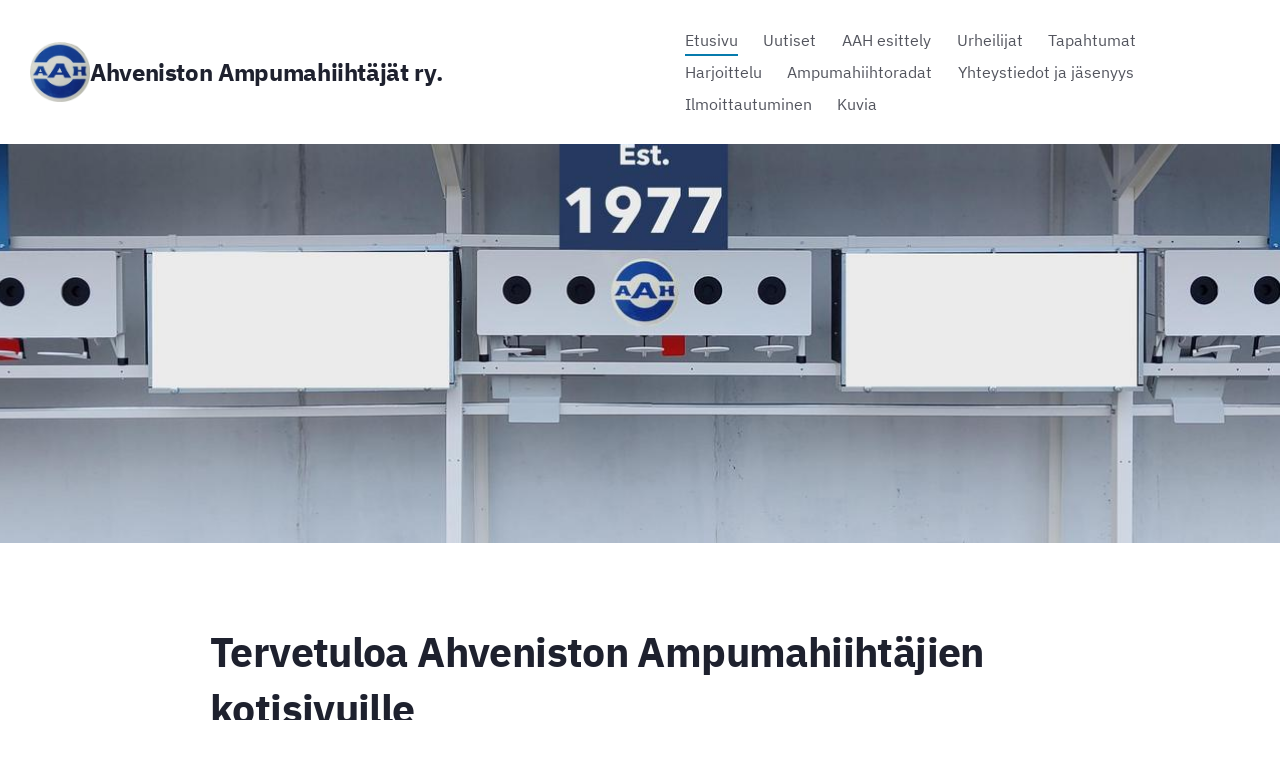

--- FILE ---
content_type: text/html; charset=utf-8
request_url: https://www.aah-hml.fi/?E*O=360&E103997O=460&x103997=Select/List
body_size: 9567
content:
<!DOCTYPE html>
<html class="no-js" lang="fi">

<head>
  <title>Ahveniston Ampumahiihtäjät ry.</title>
  <meta charset="utf-8">
  <meta name="viewport" content="width=device-width,initial-scale=1.0">
  <link rel="preconnect" href="https://fonts.avoine.com" crossorigin>
  <link rel="preconnect" href="https://bin.yhdistysavain.fi" crossorigin>
  <script data-cookieconsent="ignore">
    document.documentElement.classList.replace('no-js', 'js')
  </script>
  
  <link href="https://fonts.avoine.com/fonts/ibm-plex-sans/ya.css" rel="stylesheet" class="font-import">
  <link rel="stylesheet" href="/@css/browsing-1.css?b1768554759s1767639881333">
  
<link rel="canonical" href="https://www.aah-hml.fi/"><meta name="description" content="Tervetuloa Ahveniston Ampumahiihtäjien kotisivuille Ajankohtaista Ahveniston Ampumahiihtäjät järjestävät yhdessä OP Hämeen kanssa Hippohiihdot 19.2.2026. Katso lisää Hippohiihtojen tapahtumasivuilta.…"><link rel="image_src" href="https://bin.yhdistysavain.fi/1577035/P5BHXH4QatmQqKBRMtAf0dLe6Y/H%C3%A4meenlinna%202.png"><meta itemprop="name" content="Etusivu"><meta itemprop="url" content="https://www.aah-hml.fi/"><meta itemprop="image" content="https://bin.yhdistysavain.fi/1577035/P5BHXH4QatmQqKBRMtAf0dLe6Y/H%C3%A4meenlinna%202.png"><meta property="og:type" content="website"><meta property="og:title" content="Etusivu"><meta property="og:url" content="https://www.aah-hml.fi/"><meta property="og:image" content="https://bin.yhdistysavain.fi/1577035/P5BHXH4QatmQqKBRMtAf0dLe6Y/H%C3%A4meenlinna%202.png"><meta property="og:image:width" content="180"><meta property="og:image:height" content="207"><meta property="og:description" content="Tervetuloa Ahveniston Ampumahiihtäjien kotisivuille Ajankohtaista Ahveniston Ampumahiihtäjät järjestävät yhdessä OP Hämeen kanssa Hippohiihdot 19.2.2026. Katso lisää Hippohiihtojen tapahtumasivuilta.…"><meta property="og:site_name" content="Ahveniston Ampumahiihtäjät ry."><meta name="twitter:card" content="summary_large_image"><meta name="twitter:title" content="Etusivu"><meta name="twitter:description" content="Tervetuloa Ahveniston Ampumahiihtäjien kotisivuille Ajankohtaista Ahveniston Ampumahiihtäjät järjestävät yhdessä OP Hämeen kanssa Hippohiihdot 19.2.2026. Katso lisää Hippohiihtojen tapahtumasivuilta.…"><meta name="twitter:image" content="https://bin.yhdistysavain.fi/1577035/P5BHXH4QatmQqKBRMtAf0dLe6Y/H%C3%A4meenlinna%202.png"><link rel="preload" as="image" href="https://bin.yhdistysavain.fi/1577035/PQ1eE7v2hD2zpfqV2Oy60dJexN/AAH%20Logo.png"><link rel="preload" as="image" href="https://bin.yhdistysavain.fi/1577035/beDH6T4HuMSkLmUDL9760dM-go/Taulu%20final.jpg" imagesrcset="https://bin.yhdistysavain.fi/1577035/beDH6T4HuMSkLmUDL9760dM-go@500&#x3D;DHsSHv8aVh/Taulu%20final.jpg 500w, https://bin.yhdistysavain.fi/1577035/beDH6T4HuMSkLmUDL9760dM-go@1000&#x3D;AkztxWKwcg/Taulu%20final.jpg 1000w, https://bin.yhdistysavain.fi/1577035/beDH6T4HuMSkLmUDL9760dM-go@1500&#x3D;0koxOxw85Z/Taulu%20final.jpg 1500w, https://bin.yhdistysavain.fi/1577035/beDH6T4HuMSkLmUDL9760dM-go@2000&#x3D;fmGM4TzSW0/Taulu%20final.jpg 2000w, https://bin.yhdistysavain.fi/1577035/beDH6T4HuMSkLmUDL9760dM-go@2500&#x3D;ejkIxonlDC/Taulu%20final.jpg 2500w, https://bin.yhdistysavain.fi/1577035/beDH6T4HuMSkLmUDL9760dM-go@3000&#x3D;axCMao9PMp/Taulu%20final.jpg 3000w, https://bin.yhdistysavain.fi/1577035/beDH6T4HuMSkLmUDL9760dM-go/Taulu%20final.jpg 3380w">

  
  <script type="module" src="/@res/ssr-browsing/ssr-browsing.js?b1768554759"></script>
</head>

<body data-styles-page-id="1">
  
  
  <div id="app" class=""><a class="skip-link noindex" href="#start-of-content">Siirry sivun sisältöön</a><div class="bartender"><!----><div class="d4-mobile-bar noindex"><div class="d4-mobile-bar__col d4-mobile-bar__col--fill"><div class="d4-mobile-bar__item"><a class="d4-logo d4-logo--horizontal d4-logo--mobileBar noindex" href="/"><div class="d4-logo__image"></div><div class="d4-logo__textWrap"><span class="d4-logo__text">Ahveniston Ampumahiihtäjät ry.</span></div></a></div></div><div class="d4-mobile-bar__col"><button class="d4-mobile-bar__item d4-offcanvas-toggle" data-bartender-toggle="top"><span aria-hidden="true" class="icon d4-offcanvas-toggle__icon"><svg style="fill: currentColor; width: 17px; height: 17px" width="1792" height="1792" viewBox="0 0 1792 1792" xmlns="http://www.w3.org/2000/svg">
  <path d="M1664 1344v128q0 26-19 45t-45 19h-1408q-26 0-45-19t-19-45v-128q0-26 19-45t45-19h1408q26 0 45 19t19 45zm0-512v128q0 26-19 45t-45 19h-1408q-26 0-45-19t-19-45v-128q0-26 19-45t45-19h1408q26 0 45 19t19 45zm0-512v128q0 26-19 45t-45 19h-1408q-26 0-45-19t-19-45v-128q0-26 19-45t45-19h1408q26 0 45 19t19 45z"/>
</svg>
</span><span class="d4-offcanvas-toggle__text sr-only">Valikko</span></button></div><!----></div><div class="d4-canvas bartender__content"><header><div class="d4-background-layers"><div class="d4-background-layer d4-background-layer--brightness"></div><div class="d4-background-layer d4-background-layer--overlay"></div><div class="d4-background-layer d4-background-layer--fade"></div></div><div class="d4-header-wrapper"><div class="flex"><div class="flex__logo"><a class="d4-logo d4-logo--horizontal d4-logo--legacy noindex" href="/"><div class="d4-logo__image"></div><div class="d4-logo__textWrap"><span class="d4-logo__text">Ahveniston Ampumahiihtäjät ry.</span></div></a></div><div class="flex__nav"><nav class="d4-main-nav"><ul class="d4-main-nav__list" tabindex="-1"><!--[--><li class="d4-main-nav__item d4-main-nav__item--level-1 d4-main-nav__item--current"><a class="d4-main-nav__link" href="/" aria-current="page"><!----><span class="d4-main-nav__title">Etusivu</span><!----></a><!----></li><li class="d4-main-nav__item d4-main-nav__item--level-1"><a class="d4-main-nav__link" href="/uutiset/" aria-current="false"><!----><span class="d4-main-nav__title">Uutiset</span><!----></a><!----></li><li class="d4-main-nav__item d4-main-nav__item--level-1"><a class="d4-main-nav__link" href="/aah-esittely/" aria-current="false"><!----><span class="d4-main-nav__title">AAH esittely</span><!----></a><!----></li><li class="d4-main-nav__item d4-main-nav__item--level-1 nav__item--has-children"><a class="d4-main-nav__link" href="/urheilijat/" aria-current="false"><!----><span class="d4-main-nav__title">Urheilijat</span><!----></a><!----></li><li class="d4-main-nav__item d4-main-nav__item--level-1 nav__item--has-children"><a class="d4-main-nav__link" href="/tapahtumat/" aria-current="false"><!----><span class="d4-main-nav__title">Tapahtumat</span><!----></a><!----></li><li class="d4-main-nav__item d4-main-nav__item--level-1"><a class="d4-main-nav__link" href="/harjoittelu/" aria-current="false"><!----><span class="d4-main-nav__title">Harjoittelu</span><!----></a><!----></li><li class="d4-main-nav__item d4-main-nav__item--level-1 nav__item--has-children"><a class="d4-main-nav__link" href="/ampumahiihtoradat/" aria-current="false"><!----><span class="d4-main-nav__title">Ampumahiihtoradat</span><!----></a><!----></li><li class="d4-main-nav__item d4-main-nav__item--level-1"><a class="d4-main-nav__link" href="/yhteystiedot-ja-jasenyys/" aria-current="false"><!----><span class="d4-main-nav__title">Yhteystiedot ja jäsenyys</span><!----></a><!----></li><li class="d4-main-nav__item d4-main-nav__item--level-1"><a class="d4-main-nav__link" href="/ilmoittautuminen/" aria-current="false"><!----><span class="d4-main-nav__title">Ilmoittautuminen</span><!----></a><!----></li><li class="d4-main-nav__item d4-main-nav__item--level-1 nav__item--has-children"><a class="d4-main-nav__link" href="/kuvia/" aria-current="false"><!----><span class="d4-main-nav__title">Kuvia</span><!----></a><!----></li><!--]--></ul></nav><!----></div></div></div><!--[--><div class="d4-canvas-wrapper" id="start-of-content"><div class="zone-container"><div class="zone" data-zone-id="10header"><!----><!--[--><!--]--><!----></div><!----></div></div><!--]--></header><div class="d4-canvas-wrapper"><div class="content"><main role="main"><div class="zone-container"><div class="zone" data-zone-id="50main"><!----><!--[--><!--[--><div class="widget-container" id="wc-izBDisjl1UU8A7RnM6rl"><div id="widget-izBDisjl1UU8A7RnM6rl" class="widget widget-text"><!--[--><div><h1>Tervetuloa <strong>Ahveniston Ampumahiihtäjien</strong> kotisivuille</h1></div><!--]--></div></div><!--]--><!--[--><div class="widget-container" id="wc-uIqIMvZ5xzysP1jZdYAn"><div id="widget-uIqIMvZ5xzysP1jZdYAn" class="widget widget-spacer" style="padding-bottom:3%;"><!--[--><!--]--></div></div><!--]--><!--[--><div class="widget-container" id="wc-1McL7NhDXuMOOVcQoNQO"><div id="widget-1McL7NhDXuMOOVcQoNQO" class="widget widget-text"><!--[--><div><h2>Ajankohtaista</h2><p>Ahveniston Ampumahiihtäjät järjestävät yhdessä OP Hämeen kanssa Hippohiihdot 19.2.2026. Katso lisää <a rel="noopener" href="/tapahtumat/hippohiihdot-19-2-2026/">Hippohiihtojen tapahtumasivuilta</a>.</p><p></p><h2>Ampumahiihto harrastuksena</h2><p>Ahveniston Ampumahiihtäjien harjoitukset maanantaisin ja keskiviikkoisin Parolannumella / Ahveniston moottoriradalla. Katso lisää <a rel="noopener" href="/harjoittelu/">Harjoittelu-sivulta</a>.</p></div><!--]--></div></div><!--]--><!--[--><div class="widget-container" id="wc-AaNxGQpXwwjDxBzh0yVe"><div id="widget-AaNxGQpXwwjDxBzh0yVe" class="widget widget-spacer" style="padding-bottom:3%;"><!--[--><!--]--></div></div><!--]--><!--[--><div id="wc-0VGKarOTrVGw3q4gBAUI" class="grid"><!----><!----><!--[--><div class="col col--30 col--first"><!--[--><div class="widget-container" id="wc-oAkLLFhEq69QB5Qprmtx"><div id="widget-oAkLLFhEq69QB5Qprmtx" class="widget widget-text"><!--[--><div><h2>Uusimmat uutiset</h2></div><!--]--></div></div><div class="widget-container" id="wc-e2owDj8pXNtQC4rJr6QV"><div id="widget-e2owDj8pXNtQC4rJr6QV" class="widget widget-news"><!--[--><div class="widget-news-articles-images"><!--[--><a href="/uutiset/nuorten-em-kilpailuihin-kuusi-aah-n/" class="d4-widget-news-article"><div class="d4-widget-news-article-content"><h3 class="d4-arrow-heading d4-widget-news-article-heading"><!--[--><!--]--> Nuorten EM-kilpailuihin kuusi AAH:n urheilijaa <span aria-hidden="true" class="icon d4-arrow-heading__caret"><svg style="fill: currentColor; width: 16px; height: 16px" width="1792" height="1792" viewBox="0 0 1792 1792" xmlns="http://www.w3.org/2000/svg">
  <path d="M1152 896q0 26-19 45l-448 448q-19 19-45 19t-45-19-19-45v-896q0-26 19-45t45-19 45 19l448 448q19 19 19 45z" fill="currentColor"/>
</svg>
</span></h3><p class="d4-widget-news-article-date">15.1.2026</p><p class="d4-widget-news-article-description">Ampumahiihtoliitto nimesi nuorten EM-kilpailujen Suomen joukkueen. Imatralla 21.-25.1.2026 järjestettäviin arvokilpailuihin lähtee peräti kuusi ahvenistolaista: Eveliina Hakala, Hanni Koski, Venla…</p></div><!----></a><a href="/uutiset/hienoja-viestituloksia-maailmalta/" class="d4-widget-news-article"><div class="d4-widget-news-article-content"><h3 class="d4-arrow-heading d4-widget-news-article-heading"><!--[--><!--]--> Hienoja viestituloksia maailmalta <span aria-hidden="true" class="icon d4-arrow-heading__caret"><svg style="fill: currentColor; width: 16px; height: 16px" width="1792" height="1792" viewBox="0 0 1792 1792" xmlns="http://www.w3.org/2000/svg">
  <path d="M1152 896q0 26-19 45l-448 448q-19 19-45 19t-45-19-19-45v-896q0-26 19-45t45-19 45 19l448 448q19 19 19 45z" fill="currentColor"/>
</svg>
</span></h3><p class="d4-widget-news-article-date">15.1.2026</p><p class="d4-widget-news-article-description">Erika Jänkä kilpailee tällä viikolla IBU-cupissa Slovakian Osrbliessa. Keskiviikkona ohjelmassa oli viestipäivä. Erika ja Tuusulan Voima-Veikkojen Jaakko Ranta onnistuivat parisekaviestissä upeasti ja…</p></div><div class="d4-widget-news-article-image"><div class="d4-image-container" style="max-width:809px;"><div style="padding-bottom:66.74907292954265%;"><img src="https://bin.yhdistysavain.fi/1577035/NmK6DuD7GXrkkYidLr070dPJuh/erika%20ja%20jaakko.jpg" srcset="https://bin.yhdistysavain.fi/1577035/NmK6DuD7GXrkkYidLr070dPJuh@500=M0j91dsrVd/erika%20ja%20jaakko.jpg 500w, https://bin.yhdistysavain.fi/1577035/NmK6DuD7GXrkkYidLr070dPJuh/erika%20ja%20jaakko.jpg 809w" width="809" height="540" alt></div></div></div></a><a href="/uutiset/joulukuun-menestysta/" class="d4-widget-news-article"><div class="d4-widget-news-article-content"><h3 class="d4-arrow-heading d4-widget-news-article-heading"><!--[--><!--]--> Joulukuun menestystä <span aria-hidden="true" class="icon d4-arrow-heading__caret"><svg style="fill: currentColor; width: 16px; height: 16px" width="1792" height="1792" viewBox="0 0 1792 1792" xmlns="http://www.w3.org/2000/svg">
  <path d="M1152 896q0 26-19 45l-448 448q-19 19-45 19t-45-19-19-45v-896q0-26 19-45t45-19 45 19l448 448q19 19 19 45z" fill="currentColor"/>
</svg>
</span></h3><p class="d4-widget-news-article-date">6.1.2026</p><p class="d4-widget-news-article-description">Joulukuu 2025 oli Ahveniston Ampumahiihtäjille menestyksekäs. 2.12. Sonja Leinamo nosti itsensä kansainvälisen ampumahiihtoperheen tietoisuuteen, kun hän sijoittui kauden ensimmäisessä…</p></div><!----></a><!--]--><div class="d4-widget-news-article-more-news"><a href="/uutiset/">Aiempia uutisia</a><!----><!----></div></div><!--]--></div></div><div class="widget-container" id="wc-x1RY3OVZ6cHqH6XjsI29"><div id="widget-x1RY3OVZ6cHqH6XjsI29" class="widget widget-spacer" style="padding-bottom:3%;"><!--[--><!--]--></div></div><!--]--></div><div class="col col--30 col--last"><!--[--><div class="widget-container" id="wc-SOGqjnQBPrVGgoQ0QGWt"><div id="widget-SOGqjnQBPrVGgoQ0QGWt" class="widget widget-text"><!--[--><div><h2>AAH somessa</h2></div><!--]--></div></div><div class="widget-container" id="wc-2b2qIiWwRJgIKYnpAbfV"><div id="widget-2b2qIiWwRJgIKYnpAbfV" class="widget widget-facebook"><!--[--><div class="facebook-wrapper" style="height:0px;"><div class="widget-content-error"><div><span aria-hidden="true" class="icon"><svg style="fill: currentColor; width: 64px; height: 64px" xmlns="http://www.w3.org/2000/svg" viewBox="0 0 576 512"><path d="M248.747 204.705l6.588 112c.373 6.343 5.626 11.295 11.979 11.295h41.37a12 12 0 0 0 11.979-11.295l6.588-112c.405-6.893-5.075-12.705-11.979-12.705h-54.547c-6.903 0-12.383 5.812-11.978 12.705zM330 384c0 23.196-18.804 42-42 42s-42-18.804-42-42 18.804-42 42-42 42 18.804 42 42zm-.423-360.015c-18.433-31.951-64.687-32.009-83.154 0L6.477 440.013C-11.945 471.946 11.118 512 48.054 512H527.94c36.865 0 60.035-39.993 41.577-71.987L329.577 23.985zM53.191 455.002L282.803 57.008c2.309-4.002 8.085-4.002 10.394 0l229.612 397.993c2.308 4-.579 8.998-5.197 8.998H58.388c-4.617.001-7.504-4.997-5.197-8.997z"/></svg></span><span class="noindex">Facebook-sivun näyttäminen ei onnistunut. Tarkista markkinointievästeiden hyväksyminen ja selaimen yksityisyysasetukset.</span></div></div><!----></div><!--]--></div></div><div class="widget-container" id="wc-EgQE0A8VB1AspID99vtB"><div id="widget-EgQE0A8VB1AspID99vtB" class="widget widget-spacer" style="padding-bottom:3%;"><!--[--><!--]--></div></div><div class="widget-container" id="wc-OaweSVrkRvHOsxAYXKvp"><div id="widget-OaweSVrkRvHOsxAYXKvp" class="widget widget-calltoaction widget-calltoaction--center"><!--[--><a href="https://www.instagram.com/ahvenistonampumahiihtajat/" class="d4-button d4-button--spacing-normal d4-button--color-primary d4-button--icon-left d4-button--context-website d4-button--text-center" style="" aria-disabled="false" target="_blank"><div class="d4-button__content"><!----><span class="d4-button__text">AAH Instagramissa</span></div><!----><!----></a><!--]--></div></div><div class="widget-container" id="wc-C7QsSCNJ5v7V0vkqUIJZ"><div id="widget-C7QsSCNJ5v7V0vkqUIJZ" class="widget widget-spacer" style="padding-bottom:3%;"><!--[--><!--]--></div></div><!--]--></div><!--]--></div><!--]--><!--[--><div class="widget-container" id="wc-PTvnwBA4I52NtF71NGEA"><div id="widget-PTvnwBA4I52NtF71NGEA" class="widget widget-spacer" style="padding-bottom:3%;"><!--[--><!--]--></div></div><!--]--><!--[--><div class="widget-container" id="wc-xPdpmjTJvwN6AHjwLZvr"><div id="widget-xPdpmjTJvwN6AHjwLZvr" class="widget widget-text"><!--[--><div><h2>Yhteistyökumppanit</h2></div><!--]--></div></div><!--]--><!--[--><div class="widget-container" id="wc-nmWjKnkTyBAEnoqPrBWG"><div id="widget-nmWjKnkTyBAEnoqPrBWG" class="widget widget-spacer" style="padding-bottom:3%;"><!--[--><!--]--></div></div><!--]--><!--[--><div id="wc-ZDjQMUhz9KQYju0yQoUx" class="grid"><!----><!----><!--[--><div class="col col--20 col--first"><!--[--><div class="widget-container" id="wc-u6LkE3kHLbe5ZHev9emq"><div id="widget-u6LkE3kHLbe5ZHev9emq" class="widget widget-image"><!--[--><figure class="widget-image__figure"><div class="d4-image-container" style="max-width:180px;"><a href="https://www.hameenlinna.fi/" target="_blank" aria-label="Siirry sivulle https://www.hameenlinna.fi/" style="padding-bottom:115%;"><img src="https://bin.yhdistysavain.fi/1577035/P5BHXH4QatmQqKBRMtAf0dLe6Y/H%C3%A4meenlinna%202.png" width="180" height="207" alt></a></div><!----></figure><!--]--></div></div><!--]--></div><div class="col col--40 col--last"><!--[--><div class="widget-container" id="wc-7EFkdIorAxTf4Ix5sufw"><div id="widget-7EFkdIorAxTf4Ix5sufw" class="widget widget-image"><!--[--><figure class="widget-image__figure"><div class="d4-image-container" style="max-width:626px;"><a href="https://www.nonamesport.com/" target="_blank" aria-label="Siirry sivulle https://www.nonamesport.com/" style="padding-bottom:19.968051118210862%;"><img src="https://bin.yhdistysavain.fi/1577035/ylIdtBQfwUOlOWWKDL300dLdn8/Noname-logo%202.jpg" width="626" height="125" alt></a></div><!----></figure><!--]--></div></div><div class="widget-container" id="wc-tNxXocZRud4HEhUGeo7N"><div id="widget-tNxXocZRud4HEhUGeo7N" class="widget widget-image"><!--[--><figure class="widget-image__figure"><div class="d4-image-container" style="max-width:356px;"><a href="https://www.rengonspsaatio.fi/" target="_blank" aria-label="Siirry sivulle https://www.rengonspsaatio.fi/" style="padding-bottom:20.786516853932586%;"><img src="https://bin.yhdistysavain.fi/1577035/uVvQzrGSYlcVwCfiT3G40dLdmJ/rengon_saastopankkisaatio_logo%202.png" width="356" height="74" alt></a></div><!----></figure><!--]--></div></div><!--]--></div><!--]--></div><!--]--><!--]--><!----></div><!----></div></main></div><footer class="d4-footer"><div class="d4-footer__wrap flex"><div class="d4-footer__copylogin copylogin"><span><a id="login-link" href="/@admin/website/?page=%2F" target="_top" rel="nofollow" aria-label="Kirjaudu sivustolle"> © </a> Ahveniston Ampumahiihtäjät ry.</span></div><div class="d4-footer__menu footer-menu" data-widget-edit-tip=""><ul><li><a href="https://www.aah-hml.fi/tietosuojaseloste/">Tietosuojaseloste</a></li><!----><li class="footer-menu__iconItem"><a class="footer-menu__iconLink" href="https://www.facebook.com/Ahvenistonampumahiihtajat/" target="_blank"><span aria-hidden="true" class="icon footer-menu__icon"><svg style="fill: currentColor; width: 16px; height: 16px" width="1792" height="1792" viewBox="0 0 1792 1792" xmlns="http://www.w3.org/2000/svg" fill="#819798">
  <path d="M1343 12v264h-157q-86 0-116 36t-30 108v189h293l-39 296h-254v759h-306v-759h-255v-296h255v-218q0-186 104-288.5t277-102.5q147 0 228 12z"/>
</svg>
</span><span class="sr-only">Facebook</span></a></li><!----><li class="footer-menu__iconItem"><a class="footer-menu__iconLink" href="https://www.instagram.com/ahvenistonampumahiihtajat/" target="_blank"><span aria-hidden="true" class="icon footer-menu__icon"><svg style="fill: currentColor; width: 16px; height: 16px" xmlns="http://www.w3.org/2000/svg" viewBox="0 0 448 512">
  <path d="M224.1 141c-63.6 0-114.9 51.3-114.9 114.9s51.3 114.9 114.9 114.9S339 319.5 339 255.9 287.7 141 224.1 141zm0 189.6c-41.1 0-74.7-33.5-74.7-74.7s33.5-74.7 74.7-74.7 74.7 33.5 74.7 74.7-33.6 74.7-74.7 74.7zm146.4-194.3c0 14.9-12 26.8-26.8 26.8-14.9 0-26.8-12-26.8-26.8s12-26.8 26.8-26.8 26.8 12 26.8 26.8zm76.1 27.2c-1.7-35.9-9.9-67.7-36.2-93.9-26.2-26.2-58-34.4-93.9-36.2-37-2.1-147.9-2.1-184.9 0-35.8 1.7-67.6 9.9-93.9 36.1s-34.4 58-36.2 93.9c-2.1 37-2.1 147.9 0 184.9 1.7 35.9 9.9 67.7 36.2 93.9s58 34.4 93.9 36.2c37 2.1 147.9 2.1 184.9 0 35.9-1.7 67.7-9.9 93.9-36.2 26.2-26.2 34.4-58 36.2-93.9 2.1-37 2.1-147.8 0-184.8zM398.8 388c-7.8 19.6-22.9 34.7-42.6 42.6-29.5 11.7-99.5 9-132.1 9s-102.7 2.6-132.1-9c-19.6-7.8-34.7-22.9-42.6-42.6-11.7-29.5-9-99.5-9-132.1s-2.6-102.7 9-132.1c7.8-19.6 22.9-34.7 42.6-42.6 29.5-11.7 99.5-9 132.1-9s102.7-2.6 132.1 9c19.6 7.8 34.7 22.9 42.6 42.6 11.7 29.5 9 99.5 9 132.1s2.7 102.7-9 132.1z"/>
</svg>
</span><span class="sr-only">Instagram</span></a></li><li><a href="https://www.yhdistysavain.fi" class="made-with" target="_blank" rel="noopener">Tehty Yhdistysavaimella</a></li></ul></div></div></footer></div></div><div class="d4-offcanvas d4-offcanvas--top bartender__bar bartender__bar--top" aria-label="Valikko" mode="float"><!----><nav class="d4-mobile-nav"><ul class="d4-mobile-nav__list" tabindex="-1"><!--[--><li class="d4-mobile-nav__item d4-mobile-nav__item--level-1 d4-mobile-nav__item--current"><a class="d4-mobile-nav__link" href="/" aria-current="page"><!----><span class="d4-mobile-nav__title">Etusivu</span><!----></a><!----></li><li class="d4-mobile-nav__item d4-mobile-nav__item--level-1"><a class="d4-mobile-nav__link" href="/uutiset/" aria-current="false"><!----><span class="d4-mobile-nav__title">Uutiset</span><!----></a><!----></li><li class="d4-mobile-nav__item d4-mobile-nav__item--level-1"><a class="d4-mobile-nav__link" href="/aah-esittely/" aria-current="false"><!----><span class="d4-mobile-nav__title">AAH esittely</span><!----></a><!----></li><li class="d4-mobile-nav__item d4-mobile-nav__item--level-1 d4-mobile-nav__item--has-children"><a class="d4-mobile-nav__link" href="/urheilijat/" aria-current="false"><!----><span class="d4-mobile-nav__title">Urheilijat</span><!----></a><!--[--><button class="navExpand navExpand--active" data-text-expand="Näytä sivun Urheilijat alasivut" data-text-unexpand="Piilota sivun Urheilijat alasivut" aria-label="Näytä sivun Urheilijat alasivut" aria-controls="nav__list--15" aria-expanded="true"><span aria-hidden="true" class="icon navExpand__icon navExpand__icon--plus"><svg style="fill: currentColor; width: 14px; height: 14px" width="11" height="11" viewBox="0 0 11 11" xmlns="http://www.w3.org/2000/svg">
  <path d="M11 5.182v.636c0 .227-.08.42-.24.58-.158.16-.35.238-.578.238H6.636v3.546c0 .227-.08.42-.238.58-.16.158-.353.238-.58.238h-.636c-.227 0-.42-.08-.58-.24-.16-.158-.238-.35-.238-.578V6.636H.818c-.227 0-.42-.08-.58-.238C.08 6.238 0 6.045 0 5.818v-.636c0-.227.08-.42.24-.58.158-.16.35-.238.578-.238h3.546V.818c0-.227.08-.42.238-.58.16-.158.353-.238.58-.238h.636c.227 0 .42.08.58.24.16.158.238.35.238.578v3.546h3.546c.227 0 .42.08.58.238.158.16.238.353.238.58z" fill-rule="nonzero"/>
</svg>
</span><span aria-hidden="true" class="icon navExpand__icon navExpand__icon--minus"><svg style="fill: currentColor; width: 14px; height: 14px" width="1792" height="1792" viewBox="0 0 1792 1792" xmlns="http://www.w3.org/2000/svg">
  <path d="M1600 736v192q0 40-28 68t-68 28h-1216q-40 0-68-28t-28-68v-192q0-40 28-68t68-28h1216q40 0 68 28t28 68z"/>
</svg>
</span></button><ul class="d4-mobile-nav__list" tabindex="-1" id="nav__list--15" aria-label="Sivun Urheilijat alasivut"><!--[--><li class="d4-mobile-nav__item d4-mobile-nav__item--level-2"><a class="d4-mobile-nav__link" href="/urheilijat/eveliina-hakala/" aria-current="false"><!----><span class="d4-mobile-nav__title">Eveliina Hakala</span><!----></a><!----></li><li class="d4-mobile-nav__item d4-mobile-nav__item--level-2"><a class="d4-mobile-nav__link" href="/urheilijat/matti-hakala/" aria-current="false"><!----><span class="d4-mobile-nav__title">Matti Hakala</span><!----></a><!----></li><li class="d4-mobile-nav__item d4-mobile-nav__item--level-2"><a class="d4-mobile-nav__link" href="/urheilijat/mika-hakala/" aria-current="false"><!----><span class="d4-mobile-nav__title">Mika Hakala</span><!----></a><!----></li><li class="d4-mobile-nav__item d4-mobile-nav__item--level-2"><a class="d4-mobile-nav__link" href="/urheilijat/sonja-hakala/" aria-current="false"><!----><span class="d4-mobile-nav__title">Sonja Hakala</span><!----></a><!----></li><li class="d4-mobile-nav__item d4-mobile-nav__item--level-2"><a class="d4-mobile-nav__link" href="/urheilijat/erika-janka/" aria-current="false"><!----><span class="d4-mobile-nav__title">Erika Jänkä</span><!----></a><!----></li><li class="d4-mobile-nav__item d4-mobile-nav__item--level-2"><a class="d4-mobile-nav__link" href="/urheilijat/noora-kaisa-keranen/" aria-current="false"><!----><span class="d4-mobile-nav__title">Noora Kaisa Keränen</span><!----></a><!----></li><li class="d4-mobile-nav__item d4-mobile-nav__item--level-2"><a class="d4-mobile-nav__link" href="/urheilijat/eemil-koskinen/" aria-current="false"><!----><span class="d4-mobile-nav__title">Eemil Koskinen</span><!----></a><!----></li><li class="d4-mobile-nav__item d4-mobile-nav__item--level-2"><a class="d4-mobile-nav__link" href="/urheilijat/hilda-kukonlehto/" aria-current="false"><!----><span class="d4-mobile-nav__title">Hilda Kukonlehto</span><!----></a><!----></li><li class="d4-mobile-nav__item d4-mobile-nav__item--level-2"><a class="d4-mobile-nav__link" href="/urheilijat/oiva-kumpuvaara/" aria-current="false"><!----><span class="d4-mobile-nav__title">Oiva Kumpuvaara</span><!----></a><!----></li><li class="d4-mobile-nav__item d4-mobile-nav__item--level-2"><a class="d4-mobile-nav__link" href="/urheilijat/rasmus-lappalainen/" aria-current="false"><!----><span class="d4-mobile-nav__title">Rasmus Lappalainen</span><!----></a><!----></li><li class="d4-mobile-nav__item d4-mobile-nav__item--level-2"><a class="d4-mobile-nav__link" href="/urheilijat/minea-lehtio/" aria-current="false"><!----><span class="d4-mobile-nav__title">Minea Lehtiö</span><!----></a><!----></li><li class="d4-mobile-nav__item d4-mobile-nav__item--level-2"><a class="d4-mobile-nav__link" href="/urheilijat/sonja-leinamo/" aria-current="false"><!----><span class="d4-mobile-nav__title">Sonja Leinamo</span><!----></a><!----></li><li class="d4-mobile-nav__item d4-mobile-nav__item--level-2"><a class="d4-mobile-nav__link" href="/urheilijat/alina-luttinen/" aria-current="false"><!----><span class="d4-mobile-nav__title">Alina Luttinen</span><!----></a><!----></li><li class="d4-mobile-nav__item d4-mobile-nav__item--level-2"><a class="d4-mobile-nav__link" href="/urheilijat/venla-mennala/" aria-current="false"><!----><span class="d4-mobile-nav__title">Venla Mennala</span><!----></a><!----></li><li class="d4-mobile-nav__item d4-mobile-nav__item--level-2"><a class="d4-mobile-nav__link" href="/urheilijat/anna-makela/" aria-current="false"><!----><span class="d4-mobile-nav__title">Anna Mäkelä</span><!----></a><!----></li><li class="d4-mobile-nav__item d4-mobile-nav__item--level-2"><a class="d4-mobile-nav__link" href="/urheilijat/antti-makela/" aria-current="false"><!----><span class="d4-mobile-nav__title">Antti Mäkelä</span><!----></a><!----></li><li class="d4-mobile-nav__item d4-mobile-nav__item--level-2"><a class="d4-mobile-nav__link" href="/urheilijat/taavi-nystrom/" aria-current="false"><!----><span class="d4-mobile-nav__title">Taavi Nyström</span><!----></a><!----></li><li class="d4-mobile-nav__item d4-mobile-nav__item--level-2"><a class="d4-mobile-nav__link" href="/urheilijat/topias-ollikka/" aria-current="false"><!----><span class="d4-mobile-nav__title">Topias Ollikka</span><!----></a><!----></li><li class="d4-mobile-nav__item d4-mobile-nav__item--level-2"><a class="d4-mobile-nav__link" href="/urheilijat/saana-paananen/" aria-current="false"><!----><span class="d4-mobile-nav__title">Saana Paananen</span><!----></a><!----></li><li class="d4-mobile-nav__item d4-mobile-nav__item--level-2"><a class="d4-mobile-nav__link" href="/urheilijat/valtteri-rantala/" aria-current="false"><!----><span class="d4-mobile-nav__title">Valtteri Rantala</span><!----></a><!----></li><li class="d4-mobile-nav__item d4-mobile-nav__item--level-2"><a class="d4-mobile-nav__link" href="/urheilijat/otto-ruusunen/" aria-current="false"><!----><span class="d4-mobile-nav__title">Otto Ruusunen</span><!----></a><!----></li><li class="d4-mobile-nav__item d4-mobile-nav__item--level-2"><a class="d4-mobile-nav__link" href="/urheilijat/amanda-saltbacka/" aria-current="false"><!----><span class="d4-mobile-nav__title">Amanda Saltbacka</span><!----></a><!----></li><li class="d4-mobile-nav__item d4-mobile-nav__item--level-2"><a class="d4-mobile-nav__link" href="/urheilijat/matilda-saltbacka/" aria-current="false"><!----><span class="d4-mobile-nav__title">Matilda Saltbacka</span><!----></a><!----></li><li class="d4-mobile-nav__item d4-mobile-nav__item--level-2"><a class="d4-mobile-nav__link" href="/urheilijat/seeti-salonen/" aria-current="false"><!----><span class="d4-mobile-nav__title">Seeti Salonen</span><!----></a><!----></li><li class="d4-mobile-nav__item d4-mobile-nav__item--level-2"><a class="d4-mobile-nav__link" href="/urheilijat/joel-seppala/" aria-current="false"><!----><span class="d4-mobile-nav__title">Joel Seppälä</span><!----></a><!----></li><li class="d4-mobile-nav__item d4-mobile-nav__item--level-2"><a class="d4-mobile-nav__link" href="/urheilijat/olli-seppala/" aria-current="false"><!----><span class="d4-mobile-nav__title">Olli Seppälä</span><!----></a><!----></li><!--]--></ul><!--]--></li><li class="d4-mobile-nav__item d4-mobile-nav__item--level-1 d4-mobile-nav__item--has-children"><a class="d4-mobile-nav__link" href="/tapahtumat/" aria-current="false"><!----><span class="d4-mobile-nav__title">Tapahtumat</span><!----></a><!--[--><button class="navExpand navExpand--active" data-text-expand="Näytä sivun Tapahtumat alasivut" data-text-unexpand="Piilota sivun Tapahtumat alasivut" aria-label="Näytä sivun Tapahtumat alasivut" aria-controls="nav__list--73" aria-expanded="true"><span aria-hidden="true" class="icon navExpand__icon navExpand__icon--plus"><svg style="fill: currentColor; width: 14px; height: 14px" width="11" height="11" viewBox="0 0 11 11" xmlns="http://www.w3.org/2000/svg">
  <path d="M11 5.182v.636c0 .227-.08.42-.24.58-.158.16-.35.238-.578.238H6.636v3.546c0 .227-.08.42-.238.58-.16.158-.353.238-.58.238h-.636c-.227 0-.42-.08-.58-.24-.16-.158-.238-.35-.238-.578V6.636H.818c-.227 0-.42-.08-.58-.238C.08 6.238 0 6.045 0 5.818v-.636c0-.227.08-.42.24-.58.158-.16.35-.238.578-.238h3.546V.818c0-.227.08-.42.238-.58.16-.158.353-.238.58-.238h.636c.227 0 .42.08.58.24.16.158.238.35.238.578v3.546h3.546c.227 0 .42.08.58.238.158.16.238.353.238.58z" fill-rule="nonzero"/>
</svg>
</span><span aria-hidden="true" class="icon navExpand__icon navExpand__icon--minus"><svg style="fill: currentColor; width: 14px; height: 14px" width="1792" height="1792" viewBox="0 0 1792 1792" xmlns="http://www.w3.org/2000/svg">
  <path d="M1600 736v192q0 40-28 68t-68 28h-1216q-40 0-68-28t-28-68v-192q0-40 28-68t68-28h1216q40 0 68 28t28 68z"/>
</svg>
</span></button><ul class="d4-mobile-nav__list" tabindex="-1" id="nav__list--73" aria-label="Sivun Tapahtumat alasivut"><!--[--><li class="d4-mobile-nav__item d4-mobile-nav__item--level-2"><a class="d4-mobile-nav__link" href="/tapahtumat/hippohiihdot-19-2-2026/" aria-current="false"><!----><span class="d4-mobile-nav__title">Hippohiihdot 19.2.2026</span><!----></a><!----></li><li class="d4-mobile-nav__item d4-mobile-nav__item--level-2"><a class="d4-mobile-nav__link" href="/tapahtumat/kestavyyslajien-yhteisleiri-4-5-/" aria-current="false"><!----><span class="d4-mobile-nav__title">Kestävyyslajien yhteisleiri 4.-5.10.2025</span><!----></a><!----></li><li class="d4-mobile-nav__item d4-mobile-nav__item--level-2"><a class="d4-mobile-nav__link" href="/tapahtumat/ekoaseampumajuoksut-6-9-2025/" aria-current="false"><!----><span class="d4-mobile-nav__title">Ekoaseampumajuoksut 6.9.2025</span><!----></a><!----></li><li class="d4-mobile-nav__item d4-mobile-nav__item--level-2"><a class="d4-mobile-nav__link" href="/tapahtumat/ampumahiihtokerho/" aria-current="false"><!----><span class="d4-mobile-nav__title">Ampumahiihtokerho</span><!----></a><!----></li><li class="d4-mobile-nav__item d4-mobile-nav__item--level-2"><a class="d4-mobile-nav__link" href="/tapahtumat/parkkikirppis/" aria-current="false"><!----><span class="d4-mobile-nav__title">Parkkikirppis</span><!----></a><!----></li><li class="d4-mobile-nav__item d4-mobile-nav__item--level-2"><a class="d4-mobile-nav__link" href="/tapahtumat/ekoaseampumahiihdot-4-3-2025/" aria-current="false"><!----><span class="d4-mobile-nav__title">Ekoaseampumahiihdot 4.3.2025</span><!----></a><!----></li><li class="d4-mobile-nav__item d4-mobile-nav__item--level-2"><a class="d4-mobile-nav__link" href="/tapahtumat/hippohiihdot-18-2-20252/" aria-current="false"><!----><span class="d4-mobile-nav__title">Hippohiihdot 18.2.2025</span><!----></a><!----></li><li class="d4-mobile-nav__item d4-mobile-nav__item--level-2 d4-mobile-nav__item--has-children"><a class="d4-mobile-nav__link" href="/tapahtumat/ekoaseampumajuoksut-22-9-2024/" aria-current="false"><!----><span class="d4-mobile-nav__title">Ekoaseampumajuoksut 22.9.2024</span><!----></a><!--[--><button class="navExpand navExpand--active" data-text-expand="Näytä sivun Ekoaseampumajuoksut 22.9.2024 alasivut" data-text-unexpand="Piilota sivun Ekoaseampumajuoksut 22.9.2024 alasivut" aria-label="Näytä sivun Ekoaseampumajuoksut 22.9.2024 alasivut" aria-controls="nav__list--80" aria-expanded="true"><span aria-hidden="true" class="icon navExpand__icon navExpand__icon--plus"><svg style="fill: currentColor; width: 14px; height: 14px" width="11" height="11" viewBox="0 0 11 11" xmlns="http://www.w3.org/2000/svg">
  <path d="M11 5.182v.636c0 .227-.08.42-.24.58-.158.16-.35.238-.578.238H6.636v3.546c0 .227-.08.42-.238.58-.16.158-.353.238-.58.238h-.636c-.227 0-.42-.08-.58-.24-.16-.158-.238-.35-.238-.578V6.636H.818c-.227 0-.42-.08-.58-.238C.08 6.238 0 6.045 0 5.818v-.636c0-.227.08-.42.24-.58.158-.16.35-.238.578-.238h3.546V.818c0-.227.08-.42.238-.58.16-.158.353-.238.58-.238h.636c.227 0 .42.08.58.24.16.158.238.35.238.578v3.546h3.546c.227 0 .42.08.58.238.158.16.238.353.238.58z" fill-rule="nonzero"/>
</svg>
</span><span aria-hidden="true" class="icon navExpand__icon navExpand__icon--minus"><svg style="fill: currentColor; width: 14px; height: 14px" width="1792" height="1792" viewBox="0 0 1792 1792" xmlns="http://www.w3.org/2000/svg">
  <path d="M1600 736v192q0 40-28 68t-68 28h-1216q-40 0-68-28t-28-68v-192q0-40 28-68t68-28h1216q40 0 68 28t28 68z"/>
</svg>
</span></button><ul class="d4-mobile-nav__list" tabindex="-1" id="nav__list--80" aria-label="Sivun Ekoaseampumajuoksut 22.9.2024 alasivut"><!--[--><li class="d4-mobile-nav__item d4-mobile-nav__item--level-3"><a class="d4-mobile-nav__link" href="/tapahtumat/ekoaseampumajuoksut-22-9-2024/tulokset/" aria-current="false"><!----><span class="d4-mobile-nav__title">Tulokset</span><!----></a><!----></li><!--]--></ul><!--]--></li><li class="d4-mobile-nav__item d4-mobile-nav__item--level-2 d4-mobile-nav__item--has-children"><a class="d4-mobile-nav__link" href="/tapahtumat/nuorten-sm-kilpailut-ja-kansalli/" aria-current="false"><!----><span class="d4-mobile-nav__title">Nuorten SM-kilpailut ja kansalliset 27.-28.1.2024</span><!----></a><!--[--><button class="navExpand navExpand--active" data-text-expand="Näytä sivun Nuorten SM-kilpailut ja kansalliset 27.-28.1.2024 alasivut" data-text-unexpand="Piilota sivun Nuorten SM-kilpailut ja kansalliset 27.-28.1.2024 alasivut" aria-label="Näytä sivun Nuorten SM-kilpailut ja kansalliset 27.-28.1.2024 alasivut" aria-controls="nav__list--82" aria-expanded="true"><span aria-hidden="true" class="icon navExpand__icon navExpand__icon--plus"><svg style="fill: currentColor; width: 14px; height: 14px" width="11" height="11" viewBox="0 0 11 11" xmlns="http://www.w3.org/2000/svg">
  <path d="M11 5.182v.636c0 .227-.08.42-.24.58-.158.16-.35.238-.578.238H6.636v3.546c0 .227-.08.42-.238.58-.16.158-.353.238-.58.238h-.636c-.227 0-.42-.08-.58-.24-.16-.158-.238-.35-.238-.578V6.636H.818c-.227 0-.42-.08-.58-.238C.08 6.238 0 6.045 0 5.818v-.636c0-.227.08-.42.24-.58.158-.16.35-.238.578-.238h3.546V.818c0-.227.08-.42.238-.58.16-.158.353-.238.58-.238h.636c.227 0 .42.08.58.24.16.158.238.35.238.578v3.546h3.546c.227 0 .42.08.58.238.158.16.238.353.238.58z" fill-rule="nonzero"/>
</svg>
</span><span aria-hidden="true" class="icon navExpand__icon navExpand__icon--minus"><svg style="fill: currentColor; width: 14px; height: 14px" width="1792" height="1792" viewBox="0 0 1792 1792" xmlns="http://www.w3.org/2000/svg">
  <path d="M1600 736v192q0 40-28 68t-68 28h-1216q-40 0-68-28t-28-68v-192q0-40 28-68t68-28h1216q40 0 68 28t28 68z"/>
</svg>
</span></button><ul class="d4-mobile-nav__list" tabindex="-1" id="nav__list--82" aria-label="Sivun Nuorten SM-kilpailut ja kansalliset 27.-28.1.2024 alasivut"><!--[--><li class="d4-mobile-nav__item d4-mobile-nav__item--level-3"><a class="d4-mobile-nav__link" href="/tapahtumat/nuorten-sm-kilpailut-ja-kansalli/kilpailukutsu/" aria-current="false"><!----><span class="d4-mobile-nav__title">KILPAILUKUTSU</span><!----></a><!----></li><li class="d4-mobile-nav__item d4-mobile-nav__item--level-3"><a class="d4-mobile-nav__link" href="/tapahtumat/nuorten-sm-kilpailut-ja-kansalli/kilpailuohjeet/" aria-current="false"><!----><span class="d4-mobile-nav__title">KILPAILUOHJEET</span><!----></a><!----></li><li class="d4-mobile-nav__item d4-mobile-nav__item--level-3"><a class="d4-mobile-nav__link" href="/tapahtumat/nuorten-sm-kilpailut-ja-kansalli/latukartat/" aria-current="false"><!----><span class="d4-mobile-nav__title">LATUKARTAT</span><!----></a><!----></li><li class="d4-mobile-nav__item d4-mobile-nav__item--level-3"><a class="d4-mobile-nav__link" href="/tapahtumat/nuorten-sm-kilpailut-ja-kansalli/lahtolistat/" aria-current="false"><!----><span class="d4-mobile-nav__title">LÄHTÖLISTAT</span><!----></a><!----></li><li class="d4-mobile-nav__item d4-mobile-nav__item--level-3"><a class="d4-mobile-nav__link" href="/tapahtumat/nuorten-sm-kilpailut-ja-kansalli/tulokset/" aria-current="false"><!----><span class="d4-mobile-nav__title">TULOKSET</span><!----></a><!----></li><!--]--></ul><!--]--></li><li class="d4-mobile-nav__item d4-mobile-nav__item--level-2 d4-mobile-nav__item--has-children"><a class="d4-mobile-nav__link" href="/tapahtumat/sm-veteraanit-ja-kansalliset-10-/" aria-current="false"><!----><span class="d4-mobile-nav__title">SM veteraanit ja kansalliset 10.-12.2.2023</span><!----></a><!--[--><button class="navExpand navExpand--active" data-text-expand="Näytä sivun SM veteraanit ja kansalliset 10.-12.2.2023 alasivut" data-text-unexpand="Piilota sivun SM veteraanit ja kansalliset 10.-12.2.2023 alasivut" aria-label="Näytä sivun SM veteraanit ja kansalliset 10.-12.2.2023 alasivut" aria-controls="nav__list--90" aria-expanded="true"><span aria-hidden="true" class="icon navExpand__icon navExpand__icon--plus"><svg style="fill: currentColor; width: 14px; height: 14px" width="11" height="11" viewBox="0 0 11 11" xmlns="http://www.w3.org/2000/svg">
  <path d="M11 5.182v.636c0 .227-.08.42-.24.58-.158.16-.35.238-.578.238H6.636v3.546c0 .227-.08.42-.238.58-.16.158-.353.238-.58.238h-.636c-.227 0-.42-.08-.58-.24-.16-.158-.238-.35-.238-.578V6.636H.818c-.227 0-.42-.08-.58-.238C.08 6.238 0 6.045 0 5.818v-.636c0-.227.08-.42.24-.58.158-.16.35-.238.578-.238h3.546V.818c0-.227.08-.42.238-.58.16-.158.353-.238.58-.238h.636c.227 0 .42.08.58.24.16.158.238.35.238.578v3.546h3.546c.227 0 .42.08.58.238.158.16.238.353.238.58z" fill-rule="nonzero"/>
</svg>
</span><span aria-hidden="true" class="icon navExpand__icon navExpand__icon--minus"><svg style="fill: currentColor; width: 14px; height: 14px" width="1792" height="1792" viewBox="0 0 1792 1792" xmlns="http://www.w3.org/2000/svg">
  <path d="M1600 736v192q0 40-28 68t-68 28h-1216q-40 0-68-28t-28-68v-192q0-40 28-68t68-28h1216q40 0 68 28t28 68z"/>
</svg>
</span></button><ul class="d4-mobile-nav__list" tabindex="-1" id="nav__list--90" aria-label="Sivun SM veteraanit ja kansalliset 10.-12.2.2023 alasivut"><!--[--><li class="d4-mobile-nav__item d4-mobile-nav__item--level-3"><a class="d4-mobile-nav__link" href="/tapahtumat/sm-veteraanit-ja-kansalliset-10-/kilpailukutsu/" aria-current="false"><!----><span class="d4-mobile-nav__title">Kilpailukutsu</span><!----></a><!----></li><li class="d4-mobile-nav__item d4-mobile-nav__item--level-3 d4-mobile-nav__item--has-children"><a class="d4-mobile-nav__link" href="/tapahtumat/sm-veteraanit-ja-kansalliset-10-/lahtoluettelot-ja-tulokset/" aria-current="false"><!----><span class="d4-mobile-nav__title">Lähtöluettelot ja tulokset</span><!----></a><!--[--><button class="navExpand navExpand--active" data-text-expand="Näytä sivun Lähtöluettelot ja tulokset alasivut" data-text-unexpand="Piilota sivun Lähtöluettelot ja tulokset alasivut" aria-label="Näytä sivun Lähtöluettelot ja tulokset alasivut" aria-controls="nav__list--92" aria-expanded="true"><span aria-hidden="true" class="icon navExpand__icon navExpand__icon--plus"><svg style="fill: currentColor; width: 14px; height: 14px" width="11" height="11" viewBox="0 0 11 11" xmlns="http://www.w3.org/2000/svg">
  <path d="M11 5.182v.636c0 .227-.08.42-.24.58-.158.16-.35.238-.578.238H6.636v3.546c0 .227-.08.42-.238.58-.16.158-.353.238-.58.238h-.636c-.227 0-.42-.08-.58-.24-.16-.158-.238-.35-.238-.578V6.636H.818c-.227 0-.42-.08-.58-.238C.08 6.238 0 6.045 0 5.818v-.636c0-.227.08-.42.24-.58.158-.16.35-.238.578-.238h3.546V.818c0-.227.08-.42.238-.58.16-.158.353-.238.58-.238h.636c.227 0 .42.08.58.24.16.158.238.35.238.578v3.546h3.546c.227 0 .42.08.58.238.158.16.238.353.238.58z" fill-rule="nonzero"/>
</svg>
</span><span aria-hidden="true" class="icon navExpand__icon navExpand__icon--minus"><svg style="fill: currentColor; width: 14px; height: 14px" width="1792" height="1792" viewBox="0 0 1792 1792" xmlns="http://www.w3.org/2000/svg">
  <path d="M1600 736v192q0 40-28 68t-68 28h-1216q-40 0-68-28t-28-68v-192q0-40 28-68t68-28h1216q40 0 68 28t28 68z"/>
</svg>
</span></button><ul class="d4-mobile-nav__list" tabindex="-1" id="nav__list--92" aria-label="Sivun Lähtöluettelot ja tulokset alasivut"><!--[--><li class="d4-mobile-nav__item d4-mobile-nav__item--level-4"><a class="d4-mobile-nav__link" href="/tapahtumat/sm-veteraanit-ja-kansalliset-10-/lahtoluettelot-ja-tulokset/kohdistuspaikat/" aria-current="false"><!----><span class="d4-mobile-nav__title">Kohdistuspaikat</span><!----></a><!----></li><li class="d4-mobile-nav__item d4-mobile-nav__item--level-4"><a class="d4-mobile-nav__link" href="/tapahtumat/sm-veteraanit-ja-kansalliset-10-/lahtoluettelot-ja-tulokset/ilmoittautuneet/" aria-current="false"><!----><span class="d4-mobile-nav__title">Ilmoittautuneet</span><!----></a><!----></li><!--]--></ul><!--]--></li><li class="d4-mobile-nav__item d4-mobile-nav__item--level-3"><a class="d4-mobile-nav__link" href="/tapahtumat/sm-veteraanit-ja-kansalliset-10-/kilpailuohjeet/" aria-current="false"><!----><span class="d4-mobile-nav__title">Kilpailuohjeet </span><!----></a><!----></li><li class="d4-mobile-nav__item d4-mobile-nav__item--level-3"><a class="d4-mobile-nav__link" href="/tapahtumat/sm-veteraanit-ja-kansalliset-10-/kartat/" aria-current="false"><!----><span class="d4-mobile-nav__title">Kartat</span><!----></a><!----></li><li class="d4-mobile-nav__item d4-mobile-nav__item--level-3"><a class="d4-mobile-nav__link" href="/tapahtumat/sm-veteraanit-ja-kansalliset-10-/palkinnot/" aria-current="false"><!----><span class="d4-mobile-nav__title">Palkinnot</span><!----></a><!----></li><li class="d4-mobile-nav__item d4-mobile-nav__item--level-3"><a class="d4-mobile-nav__link" href="/tapahtumat/sm-veteraanit-ja-kansalliset-10-/pelastussuunnitelma/" aria-current="false"><!----><span class="d4-mobile-nav__title">Pelastussuunnitelma</span><!----></a><!----></li><!--]--></ul><!--]--></li><li class="d4-mobile-nav__item d4-mobile-nav__item--level-2 d4-mobile-nav__item--has-children"><a class="d4-mobile-nav__link" href="/tapahtumat/kansalliset-31-12-2022/" aria-current="false"><!----><span class="d4-mobile-nav__title">Kansalliset 31.12.2022</span><!----></a><!--[--><button class="navExpand navExpand--active" data-text-expand="Näytä sivun Kansalliset 31.12.2022 alasivut" data-text-unexpand="Piilota sivun Kansalliset 31.12.2022 alasivut" aria-label="Näytä sivun Kansalliset 31.12.2022 alasivut" aria-controls="nav__list--99" aria-expanded="true"><span aria-hidden="true" class="icon navExpand__icon navExpand__icon--plus"><svg style="fill: currentColor; width: 14px; height: 14px" width="11" height="11" viewBox="0 0 11 11" xmlns="http://www.w3.org/2000/svg">
  <path d="M11 5.182v.636c0 .227-.08.42-.24.58-.158.16-.35.238-.578.238H6.636v3.546c0 .227-.08.42-.238.58-.16.158-.353.238-.58.238h-.636c-.227 0-.42-.08-.58-.24-.16-.158-.238-.35-.238-.578V6.636H.818c-.227 0-.42-.08-.58-.238C.08 6.238 0 6.045 0 5.818v-.636c0-.227.08-.42.24-.58.158-.16.35-.238.578-.238h3.546V.818c0-.227.08-.42.238-.58.16-.158.353-.238.58-.238h.636c.227 0 .42.08.58.24.16.158.238.35.238.578v3.546h3.546c.227 0 .42.08.58.238.158.16.238.353.238.58z" fill-rule="nonzero"/>
</svg>
</span><span aria-hidden="true" class="icon navExpand__icon navExpand__icon--minus"><svg style="fill: currentColor; width: 14px; height: 14px" width="1792" height="1792" viewBox="0 0 1792 1792" xmlns="http://www.w3.org/2000/svg">
  <path d="M1600 736v192q0 40-28 68t-68 28h-1216q-40 0-68-28t-28-68v-192q0-40 28-68t68-28h1216q40 0 68 28t28 68z"/>
</svg>
</span></button><ul class="d4-mobile-nav__list" tabindex="-1" id="nav__list--99" aria-label="Sivun Kansalliset 31.12.2022 alasivut"><!--[--><li class="d4-mobile-nav__item d4-mobile-nav__item--level-3"><a class="d4-mobile-nav__link" href="/tapahtumat/kansalliset-31-12-2022/kutsu/" aria-current="false"><!----><span class="d4-mobile-nav__title">Kutsu</span><!----></a><!----></li><li class="d4-mobile-nav__item d4-mobile-nav__item--level-3"><a class="d4-mobile-nav__link" href="/tapahtumat/kansalliset-31-12-2022/ilmoittautuneet/" aria-current="false"><!----><span class="d4-mobile-nav__title">Ilmoittautuneet</span><!----></a><!----></li><li class="d4-mobile-nav__item d4-mobile-nav__item--level-3"><a class="d4-mobile-nav__link" href="/tapahtumat/kansalliset-31-12-2022/latukartat/" aria-current="false"><!----><span class="d4-mobile-nav__title">Latukartat</span><!----></a><!----></li><li class="d4-mobile-nav__item d4-mobile-nav__item--level-3"><a class="d4-mobile-nav__link" href="/tapahtumat/kansalliset-31-12-2022/kilpailuohjeet/" aria-current="false"><!----><span class="d4-mobile-nav__title">Kilpailuohjeet</span><!----></a><!----></li><li class="d4-mobile-nav__item d4-mobile-nav__item--level-3"><a class="d4-mobile-nav__link" href="/tapahtumat/kansalliset-31-12-2022/kohdistuspaikat/" aria-current="false"><!----><span class="d4-mobile-nav__title">Kohdistuspaikat</span><!----></a><!----></li><li class="d4-mobile-nav__item d4-mobile-nav__item--level-3"><a class="d4-mobile-nav__link" href="/tapahtumat/kansalliset-31-12-2022/lahtoluettelot-ja-tulokset/" aria-current="false"><!----><span class="d4-mobile-nav__title">Lähtöluettelot ja tulokset</span><!----></a><!----></li><!--]--></ul><!--]--></li><li class="d4-mobile-nav__item d4-mobile-nav__item--level-2 d4-mobile-nav__item--has-children"><a class="d4-mobile-nav__link" href="/tapahtumat/ampumahiihdon-nuorten-sm-kilpail/" aria-current="false"><!----><span class="d4-mobile-nav__title">Ampumahiihdon nuorten SM-kilpailut 5.-6.2.2022</span><!----></a><!--[--><button class="navExpand navExpand--active" data-text-expand="Näytä sivun Ampumahiihdon nuorten SM-kilpailut 5.-6.2.2022 alasivut" data-text-unexpand="Piilota sivun Ampumahiihdon nuorten SM-kilpailut 5.-6.2.2022 alasivut" aria-label="Näytä sivun Ampumahiihdon nuorten SM-kilpailut 5.-6.2.2022 alasivut" aria-controls="nav__list--106" aria-expanded="true"><span aria-hidden="true" class="icon navExpand__icon navExpand__icon--plus"><svg style="fill: currentColor; width: 14px; height: 14px" width="11" height="11" viewBox="0 0 11 11" xmlns="http://www.w3.org/2000/svg">
  <path d="M11 5.182v.636c0 .227-.08.42-.24.58-.158.16-.35.238-.578.238H6.636v3.546c0 .227-.08.42-.238.58-.16.158-.353.238-.58.238h-.636c-.227 0-.42-.08-.58-.24-.16-.158-.238-.35-.238-.578V6.636H.818c-.227 0-.42-.08-.58-.238C.08 6.238 0 6.045 0 5.818v-.636c0-.227.08-.42.24-.58.158-.16.35-.238.578-.238h3.546V.818c0-.227.08-.42.238-.58.16-.158.353-.238.58-.238h.636c.227 0 .42.08.58.24.16.158.238.35.238.578v3.546h3.546c.227 0 .42.08.58.238.158.16.238.353.238.58z" fill-rule="nonzero"/>
</svg>
</span><span aria-hidden="true" class="icon navExpand__icon navExpand__icon--minus"><svg style="fill: currentColor; width: 14px; height: 14px" width="1792" height="1792" viewBox="0 0 1792 1792" xmlns="http://www.w3.org/2000/svg">
  <path d="M1600 736v192q0 40-28 68t-68 28h-1216q-40 0-68-28t-28-68v-192q0-40 28-68t68-28h1216q40 0 68 28t28 68z"/>
</svg>
</span></button><ul class="d4-mobile-nav__list" tabindex="-1" id="nav__list--106" aria-label="Sivun Ampumahiihdon nuorten SM-kilpailut 5.-6.2.2022 alasivut"><!--[--><li class="d4-mobile-nav__item d4-mobile-nav__item--level-3"><a class="d4-mobile-nav__link" href="/tapahtumat/ampumahiihdon-nuorten-sm-kilpail/kilpailukutsu/" aria-current="false"><!----><span class="d4-mobile-nav__title">Kilpailukutsu</span><!----></a><!----></li><li class="d4-mobile-nav__item d4-mobile-nav__item--level-3"><a class="d4-mobile-nav__link" href="/tapahtumat/ampumahiihdon-nuorten-sm-kilpail/koronaohjeet/" aria-current="false"><!----><span class="d4-mobile-nav__title">Koronaohjeet</span><!----></a><!----></li><li class="d4-mobile-nav__item d4-mobile-nav__item--level-3"><a class="d4-mobile-nav__link" href="/tapahtumat/ampumahiihdon-nuorten-sm-kilpail/kilpailuohjeet/" aria-current="false"><!----><span class="d4-mobile-nav__title">Kilpailuohjeet</span><!----></a><!----></li><li class="d4-mobile-nav__item d4-mobile-nav__item--level-3"><a class="d4-mobile-nav__link" href="/tapahtumat/ampumahiihdon-nuorten-sm-kilpail/kohdistuspaikat/" aria-current="false"><!----><span class="d4-mobile-nav__title">Kohdistuspaikat</span><!----></a><!----></li><li class="d4-mobile-nav__item d4-mobile-nav__item--level-3"><a class="d4-mobile-nav__link" href="/tapahtumat/ampumahiihdon-nuorten-sm-kilpail/latukartat/" aria-current="false"><!----><span class="d4-mobile-nav__title">Latukartat</span><!----></a><!----></li><li class="d4-mobile-nav__item d4-mobile-nav__item--level-3"><a class="d4-mobile-nav__link" href="/tapahtumat/ampumahiihdon-nuorten-sm-kilpail/lahtoluettelot-ja-tulokset/" aria-current="false"><!----><span class="d4-mobile-nav__title">Lähtöluettelot ja tulokset</span><!----></a><!----></li><li class="d4-mobile-nav__item d4-mobile-nav__item--level-3"><a class="d4-mobile-nav__link" href="/tapahtumat/ampumahiihdon-nuorten-sm-kilpail/palkinnot/" aria-current="false"><!----><span class="d4-mobile-nav__title">Palkinnot</span><!----></a><!----></li><li class="d4-mobile-nav__item d4-mobile-nav__item--level-3"><a class="d4-mobile-nav__link" href="/tapahtumat/ampumahiihdon-nuorten-sm-kilpail/pelastussuunnitelma/" aria-current="false"><!----><span class="d4-mobile-nav__title">Pelastussuunnitelma</span><!----></a><!----></li><!--]--></ul><!--]--></li><li class="d4-mobile-nav__item d4-mobile-nav__item--level-2 d4-mobile-nav__item--has-children"><a class="d4-mobile-nav__link" href="/tapahtumat/ilvescup-2-1-2022/" aria-current="false"><!----><span class="d4-mobile-nav__title">IlvesCUP 2.1.2022</span><!----></a><!--[--><button class="navExpand navExpand--active" data-text-expand="Näytä sivun IlvesCUP 2.1.2022 alasivut" data-text-unexpand="Piilota sivun IlvesCUP 2.1.2022 alasivut" aria-label="Näytä sivun IlvesCUP 2.1.2022 alasivut" aria-controls="nav__list--115" aria-expanded="true"><span aria-hidden="true" class="icon navExpand__icon navExpand__icon--plus"><svg style="fill: currentColor; width: 14px; height: 14px" width="11" height="11" viewBox="0 0 11 11" xmlns="http://www.w3.org/2000/svg">
  <path d="M11 5.182v.636c0 .227-.08.42-.24.58-.158.16-.35.238-.578.238H6.636v3.546c0 .227-.08.42-.238.58-.16.158-.353.238-.58.238h-.636c-.227 0-.42-.08-.58-.24-.16-.158-.238-.35-.238-.578V6.636H.818c-.227 0-.42-.08-.58-.238C.08 6.238 0 6.045 0 5.818v-.636c0-.227.08-.42.24-.58.158-.16.35-.238.578-.238h3.546V.818c0-.227.08-.42.238-.58.16-.158.353-.238.58-.238h.636c.227 0 .42.08.58.24.16.158.238.35.238.578v3.546h3.546c.227 0 .42.08.58.238.158.16.238.353.238.58z" fill-rule="nonzero"/>
</svg>
</span><span aria-hidden="true" class="icon navExpand__icon navExpand__icon--minus"><svg style="fill: currentColor; width: 14px; height: 14px" width="1792" height="1792" viewBox="0 0 1792 1792" xmlns="http://www.w3.org/2000/svg">
  <path d="M1600 736v192q0 40-28 68t-68 28h-1216q-40 0-68-28t-28-68v-192q0-40 28-68t68-28h1216q40 0 68 28t28 68z"/>
</svg>
</span></button><ul class="d4-mobile-nav__list" tabindex="-1" id="nav__list--115" aria-label="Sivun IlvesCUP 2.1.2022 alasivut"><!--[--><li class="d4-mobile-nav__item d4-mobile-nav__item--level-3"><a class="d4-mobile-nav__link" href="/tapahtumat/ilvescup-2-1-2022/ilmoittautuneet/" aria-current="false"><!----><span class="d4-mobile-nav__title">Ilmoittautuneet</span><!----></a><!----></li><li class="d4-mobile-nav__item d4-mobile-nav__item--level-3"><a class="d4-mobile-nav__link" href="/tapahtumat/ilvescup-2-1-2022/tulokset/" aria-current="false"><!----><span class="d4-mobile-nav__title">Tulokset</span><!----></a><!----></li><!--]--></ul><!--]--></li><li class="d4-mobile-nav__item d4-mobile-nav__item--level-2"><a class="d4-mobile-nav__link" href="/tapahtumat/sm-veteraanit-ja-xxvii-heikki-ho/" aria-current="false"><!----><span class="d4-mobile-nav__title">SM veteraanit ja XXVII Heikki Hovin muistokilpailut 2021 PERUTTU</span><!----></a><!----></li><li class="d4-mobile-nav__item d4-mobile-nav__item--level-2"><a class="d4-mobile-nav__link" href="/tapahtumat/kansalliset-pikamatkat-21-3-2020/" aria-current="false"><!----><span class="d4-mobile-nav__title">Kansalliset pikamatkat 21.3.2020 peruttu korona-viruksen vuoksi</span><!----></a><!----></li><li class="d4-mobile-nav__item d4-mobile-nav__item--level-2 d4-mobile-nav__item--has-children"><a class="d4-mobile-nav__link" href="/tapahtumat/sm-ampumahiihdot-29-31-3-2019/" aria-current="false"><!----><span class="d4-mobile-nav__title">SM ampumahiihdot 29.-31.3.2019</span><!----></a><!--[--><button class="navExpand navExpand--active" data-text-expand="Näytä sivun SM ampumahiihdot 29.-31.3.2019 alasivut" data-text-unexpand="Piilota sivun SM ampumahiihdot 29.-31.3.2019 alasivut" aria-label="Näytä sivun SM ampumahiihdot 29.-31.3.2019 alasivut" aria-controls="nav__list--120" aria-expanded="true"><span aria-hidden="true" class="icon navExpand__icon navExpand__icon--plus"><svg style="fill: currentColor; width: 14px; height: 14px" width="11" height="11" viewBox="0 0 11 11" xmlns="http://www.w3.org/2000/svg">
  <path d="M11 5.182v.636c0 .227-.08.42-.24.58-.158.16-.35.238-.578.238H6.636v3.546c0 .227-.08.42-.238.58-.16.158-.353.238-.58.238h-.636c-.227 0-.42-.08-.58-.24-.16-.158-.238-.35-.238-.578V6.636H.818c-.227 0-.42-.08-.58-.238C.08 6.238 0 6.045 0 5.818v-.636c0-.227.08-.42.24-.58.158-.16.35-.238.578-.238h3.546V.818c0-.227.08-.42.238-.58.16-.158.353-.238.58-.238h.636c.227 0 .42.08.58.24.16.158.238.35.238.578v3.546h3.546c.227 0 .42.08.58.238.158.16.238.353.238.58z" fill-rule="nonzero"/>
</svg>
</span><span aria-hidden="true" class="icon navExpand__icon navExpand__icon--minus"><svg style="fill: currentColor; width: 14px; height: 14px" width="1792" height="1792" viewBox="0 0 1792 1792" xmlns="http://www.w3.org/2000/svg">
  <path d="M1600 736v192q0 40-28 68t-68 28h-1216q-40 0-68-28t-28-68v-192q0-40 28-68t68-28h1216q40 0 68 28t28 68z"/>
</svg>
</span></button><ul class="d4-mobile-nav__list" tabindex="-1" id="nav__list--120" aria-label="Sivun SM ampumahiihdot 29.-31.3.2019 alasivut"><!--[--><li class="d4-mobile-nav__item d4-mobile-nav__item--level-3 d4-mobile-nav__item--has-children"><a class="d4-mobile-nav__link" href="/tapahtumat/sm-ampumahiihdot-29-31-3-2019/sm-ampumahiihdot-2019/" aria-current="false"><!----><span class="d4-mobile-nav__title">SM Ampumahiihdot 2019</span><!----></a><!--[--><button class="navExpand navExpand--active" data-text-expand="Näytä sivun SM Ampumahiihdot 2019 alasivut" data-text-unexpand="Piilota sivun SM Ampumahiihdot 2019 alasivut" aria-label="Näytä sivun SM Ampumahiihdot 2019 alasivut" aria-controls="nav__list--121" aria-expanded="true"><span aria-hidden="true" class="icon navExpand__icon navExpand__icon--plus"><svg style="fill: currentColor; width: 14px; height: 14px" width="11" height="11" viewBox="0 0 11 11" xmlns="http://www.w3.org/2000/svg">
  <path d="M11 5.182v.636c0 .227-.08.42-.24.58-.158.16-.35.238-.578.238H6.636v3.546c0 .227-.08.42-.238.58-.16.158-.353.238-.58.238h-.636c-.227 0-.42-.08-.58-.24-.16-.158-.238-.35-.238-.578V6.636H.818c-.227 0-.42-.08-.58-.238C.08 6.238 0 6.045 0 5.818v-.636c0-.227.08-.42.24-.58.158-.16.35-.238.578-.238h3.546V.818c0-.227.08-.42.238-.58.16-.158.353-.238.58-.238h.636c.227 0 .42.08.58.24.16.158.238.35.238.578v3.546h3.546c.227 0 .42.08.58.238.158.16.238.353.238.58z" fill-rule="nonzero"/>
</svg>
</span><span aria-hidden="true" class="icon navExpand__icon navExpand__icon--minus"><svg style="fill: currentColor; width: 14px; height: 14px" width="1792" height="1792" viewBox="0 0 1792 1792" xmlns="http://www.w3.org/2000/svg">
  <path d="M1600 736v192q0 40-28 68t-68 28h-1216q-40 0-68-28t-28-68v-192q0-40 28-68t68-28h1216q40 0 68 28t28 68z"/>
</svg>
</span></button><ul class="d4-mobile-nav__list" tabindex="-1" id="nav__list--121" aria-label="Sivun SM Ampumahiihdot 2019 alasivut"><!--[--><li class="d4-mobile-nav__item d4-mobile-nav__item--level-4"><a class="d4-mobile-nav__link" href="/tapahtumat/sm-ampumahiihdot-29-31-3-2019/sm-ampumahiihdot-2019/kilpailuohjeet/" aria-current="false"><!----><span class="d4-mobile-nav__title">Kilpailuohjeet</span><!----></a><!----></li><li class="d4-mobile-nav__item d4-mobile-nav__item--level-4"><a class="d4-mobile-nav__link" href="/tapahtumat/sm-ampumahiihdot-29-31-3-2019/sm-ampumahiihdot-2019/kartat/" aria-current="false"><!----><span class="d4-mobile-nav__title">Kartat</span><!----></a><!----></li><li class="d4-mobile-nav__item d4-mobile-nav__item--level-4"><a class="d4-mobile-nav__link" href="/tapahtumat/sm-ampumahiihdot-29-31-3-2019/sm-ampumahiihdot-2019/lahtolistat/" aria-current="false"><!----><span class="d4-mobile-nav__title">Lähtölistat</span><!----></a><!----></li><li class="d4-mobile-nav__item d4-mobile-nav__item--level-4"><a class="d4-mobile-nav__link" href="/tapahtumat/sm-ampumahiihdot-29-31-3-2019/sm-ampumahiihdot-2019/kohdistuspaikat/" aria-current="false"><!----><span class="d4-mobile-nav__title">Kohdistuspaikat</span><!----></a><!----></li><li class="d4-mobile-nav__item d4-mobile-nav__item--level-4"><a class="d4-mobile-nav__link" href="/tapahtumat/sm-ampumahiihdot-29-31-3-2019/sm-ampumahiihdot-2019/tulokset/" aria-current="false"><!----><span class="d4-mobile-nav__title">Tulokset</span><!----></a><!----></li><li class="d4-mobile-nav__item d4-mobile-nav__item--level-4"><a class="d4-mobile-nav__link" href="/tapahtumat/sm-ampumahiihdot-29-31-3-2019/sm-ampumahiihdot-2019/pelastussuunnitelma/" aria-current="false"><!----><span class="d4-mobile-nav__title">Pelastussuunnitelma</span><!----></a><!----></li><li class="d4-mobile-nav__item d4-mobile-nav__item--level-4"><a class="d4-mobile-nav__link" href="/tapahtumat/sm-ampumahiihdot-29-31-3-2019/sm-ampumahiihdot-2019/kilpailukutsu/" aria-current="false"><!----><span class="d4-mobile-nav__title">Kilpailukutsu</span><!----></a><!----></li><li class="d4-mobile-nav__item d4-mobile-nav__item--level-4"><a class="d4-mobile-nav__link" href="/tapahtumat/sm-ampumahiihdot-29-31-3-2019/sm-ampumahiihdot-2019/yhteistyokumppanit/" aria-current="false"><!----><span class="d4-mobile-nav__title">Yhteistyökumppanit</span><!----></a><!----></li><!--]--></ul><!--]--></li><!--]--></ul><!--]--></li><li class="d4-mobile-nav__item d4-mobile-nav__item--level-2"><a class="d4-mobile-nav__link" href="/tapahtumat/hippohiihdot-2019/" aria-current="false"><!----><span class="d4-mobile-nav__title">Hippohiihdot 2019</span><!----></a><!----></li><li class="d4-mobile-nav__item d4-mobile-nav__item--level-2"><a class="d4-mobile-nav__link" href="/tapahtumat/kansalliset-pikamatkat-3-2-2019/" aria-current="false"><!----><span class="d4-mobile-nav__title">Kansalliset pikamatkat 3.2.2019</span><!----></a><!----></li><li class="d4-mobile-nav__item d4-mobile-nav__item--level-2"><a class="d4-mobile-nav__link" href="/tapahtumat/nuorten-mm-katsastukset-ja-xxv-h/" aria-current="false"><!----><span class="d4-mobile-nav__title">NUorten MM-katsastukset ja XXV Heikki Hovin muistokilpailut 27.-28.1.2018</span><!----></a><!----></li><li class="d4-mobile-nav__item d4-mobile-nav__item--level-2"><a class="d4-mobile-nav__link" href="/tapahtumat/ilves-cup-15-3-2017/" aria-current="false"><!----><span class="d4-mobile-nav__title">Ilves-cup 15.3.2017</span><!----></a><!----></li><li class="d4-mobile-nav__item d4-mobile-nav__item--level-2"><a class="d4-mobile-nav__link" href="/tapahtumat/hippohiihdot-2017/" aria-current="false"><!----><span class="d4-mobile-nav__title">Hippohiihdot 2017</span><!----></a><!----></li><li class="d4-mobile-nav__item d4-mobile-nav__item--level-2 d4-mobile-nav__item--has-children"><a class="d4-mobile-nav__link" href="/tapahtumat/nuorten-mm-katsastukset-ja-xxiv-/" aria-current="false"><!----><span class="d4-mobile-nav__title">Nuorten MM-katsastukset ja XXIV Heikki Hovin muistokilpailut  28.-29.1.2017</span><!----></a><!--[--><button class="navExpand navExpand--active" data-text-expand="Näytä sivun Nuorten MM-katsastukset ja XXIV Heikki Hovin muistokilpailut  28.-29.1.2017 alasivut" data-text-unexpand="Piilota sivun Nuorten MM-katsastukset ja XXIV Heikki Hovin muistokilpailut  28.-29.1.2017 alasivut" aria-label="Näytä sivun Nuorten MM-katsastukset ja XXIV Heikki Hovin muistokilpailut  28.-29.1.2017 alasivut" aria-controls="nav__list--135" aria-expanded="true"><span aria-hidden="true" class="icon navExpand__icon navExpand__icon--plus"><svg style="fill: currentColor; width: 14px; height: 14px" width="11" height="11" viewBox="0 0 11 11" xmlns="http://www.w3.org/2000/svg">
  <path d="M11 5.182v.636c0 .227-.08.42-.24.58-.158.16-.35.238-.578.238H6.636v3.546c0 .227-.08.42-.238.58-.16.158-.353.238-.58.238h-.636c-.227 0-.42-.08-.58-.24-.16-.158-.238-.35-.238-.578V6.636H.818c-.227 0-.42-.08-.58-.238C.08 6.238 0 6.045 0 5.818v-.636c0-.227.08-.42.24-.58.158-.16.35-.238.578-.238h3.546V.818c0-.227.08-.42.238-.58.16-.158.353-.238.58-.238h.636c.227 0 .42.08.58.24.16.158.238.35.238.578v3.546h3.546c.227 0 .42.08.58.238.158.16.238.353.238.58z" fill-rule="nonzero"/>
</svg>
</span><span aria-hidden="true" class="icon navExpand__icon navExpand__icon--minus"><svg style="fill: currentColor; width: 14px; height: 14px" width="1792" height="1792" viewBox="0 0 1792 1792" xmlns="http://www.w3.org/2000/svg">
  <path d="M1600 736v192q0 40-28 68t-68 28h-1216q-40 0-68-28t-28-68v-192q0-40 28-68t68-28h1216q40 0 68 28t28 68z"/>
</svg>
</span></button><ul class="d4-mobile-nav__list" tabindex="-1" id="nav__list--135" aria-label="Sivun Nuorten MM-katsastukset ja XXIV Heikki Hovin muistokilpailut  28.-29.1.2017 alasivut"><!--[--><li class="d4-mobile-nav__item d4-mobile-nav__item--level-3"><a class="d4-mobile-nav__link" href="/tapahtumat/nuorten-mm-katsastukset-ja-xxiv-/kilpailukutsu/" aria-current="false"><!----><span class="d4-mobile-nav__title">Kilpailukutsu</span><!----></a><!----></li><li class="d4-mobile-nav__item d4-mobile-nav__item--level-3"><a class="d4-mobile-nav__link" href="/tapahtumat/nuorten-mm-katsastukset-ja-xxiv-/kilpailuohjeet/" aria-current="false"><!----><span class="d4-mobile-nav__title">Kilpailuohjeet</span><!----></a><!----></li><li class="d4-mobile-nav__item d4-mobile-nav__item--level-3"><a class="d4-mobile-nav__link" href="/tapahtumat/nuorten-mm-katsastukset-ja-xxiv-/latukartat/" aria-current="false"><!----><span class="d4-mobile-nav__title">Latukartat</span><!----></a><!----></li><li class="d4-mobile-nav__item d4-mobile-nav__item--level-3"><a class="d4-mobile-nav__link" href="/tapahtumat/nuorten-mm-katsastukset-ja-xxiv-/lahtolistat/" aria-current="false"><!----><span class="d4-mobile-nav__title">Lähtölistat</span><!----></a><!----></li><li class="d4-mobile-nav__item d4-mobile-nav__item--level-3"><a class="d4-mobile-nav__link" href="/tapahtumat/nuorten-mm-katsastukset-ja-xxiv-/kohdistuspaikat/" aria-current="false"><!----><span class="d4-mobile-nav__title">Kohdistuspaikat</span><!----></a><!----></li><li class="d4-mobile-nav__item d4-mobile-nav__item--level-3"><a class="d4-mobile-nav__link" href="/tapahtumat/nuorten-mm-katsastukset-ja-xxiv-/tulokset/" aria-current="false"><!----><span class="d4-mobile-nav__title">Tulokset</span><!----></a><!----></li><li class="d4-mobile-nav__item d4-mobile-nav__item--level-3"><a class="d4-mobile-nav__link" href="/tapahtumat/nuorten-mm-katsastukset-ja-xxiv-/pelastussuunnitelma/" aria-current="false"><!----><span class="d4-mobile-nav__title">Pelastussuunnitelma</span><!----></a><!----></li><!--]--></ul><!--]--></li><li class="d4-mobile-nav__item d4-mobile-nav__item--level-2 d4-mobile-nav__item--has-children"><a class="d4-mobile-nav__link" href="/tapahtumat/nuorten-sm-2016/" aria-current="false"><!----><span class="d4-mobile-nav__title">Nuorten SM 2016</span><!----></a><!--[--><button class="navExpand navExpand--active" data-text-expand="Näytä sivun Nuorten SM 2016 alasivut" data-text-unexpand="Piilota sivun Nuorten SM 2016 alasivut" aria-label="Näytä sivun Nuorten SM 2016 alasivut" aria-controls="nav__list--143" aria-expanded="true"><span aria-hidden="true" class="icon navExpand__icon navExpand__icon--plus"><svg style="fill: currentColor; width: 14px; height: 14px" width="11" height="11" viewBox="0 0 11 11" xmlns="http://www.w3.org/2000/svg">
  <path d="M11 5.182v.636c0 .227-.08.42-.24.58-.158.16-.35.238-.578.238H6.636v3.546c0 .227-.08.42-.238.58-.16.158-.353.238-.58.238h-.636c-.227 0-.42-.08-.58-.24-.16-.158-.238-.35-.238-.578V6.636H.818c-.227 0-.42-.08-.58-.238C.08 6.238 0 6.045 0 5.818v-.636c0-.227.08-.42.24-.58.158-.16.35-.238.578-.238h3.546V.818c0-.227.08-.42.238-.58.16-.158.353-.238.58-.238h.636c.227 0 .42.08.58.24.16.158.238.35.238.578v3.546h3.546c.227 0 .42.08.58.238.158.16.238.353.238.58z" fill-rule="nonzero"/>
</svg>
</span><span aria-hidden="true" class="icon navExpand__icon navExpand__icon--minus"><svg style="fill: currentColor; width: 14px; height: 14px" width="1792" height="1792" viewBox="0 0 1792 1792" xmlns="http://www.w3.org/2000/svg">
  <path d="M1600 736v192q0 40-28 68t-68 28h-1216q-40 0-68-28t-28-68v-192q0-40 28-68t68-28h1216q40 0 68 28t28 68z"/>
</svg>
</span></button><ul class="d4-mobile-nav__list" tabindex="-1" id="nav__list--143" aria-label="Sivun Nuorten SM 2016 alasivut"><!--[--><li class="d4-mobile-nav__item d4-mobile-nav__item--level-3"><a class="d4-mobile-nav__link" href="/tapahtumat/nuorten-sm-2016/kilpailukutsu/" aria-current="false"><!----><span class="d4-mobile-nav__title">KILPAILUKUTSU</span><!----></a><!----></li><li class="d4-mobile-nav__item d4-mobile-nav__item--level-3"><a class="d4-mobile-nav__link" href="/tapahtumat/nuorten-sm-2016/kilpailuohjeet/" aria-current="false"><!----><span class="d4-mobile-nav__title">KILPAILUOHJEET</span><!----></a><!----></li><li class="d4-mobile-nav__item d4-mobile-nav__item--level-3"><a class="d4-mobile-nav__link" href="/tapahtumat/nuorten-sm-2016/latukartat/" aria-current="false"><!----><span class="d4-mobile-nav__title">LATUKARTAT</span><!----></a><!----></li><li class="d4-mobile-nav__item d4-mobile-nav__item--level-3"><a class="d4-mobile-nav__link" href="/tapahtumat/nuorten-sm-2016/lahtolistat/" aria-current="false"><!----><span class="d4-mobile-nav__title">LÄHTÖLISTAT</span><!----></a><!----></li><li class="d4-mobile-nav__item d4-mobile-nav__item--level-3"><a class="d4-mobile-nav__link" href="/tapahtumat/nuorten-sm-2016/kohdistuspaikat/" aria-current="false"><!----><span class="d4-mobile-nav__title">KOHDISTUSPAIKAT</span><!----></a><!----></li><li class="d4-mobile-nav__item d4-mobile-nav__item--level-3"><a class="d4-mobile-nav__link" href="/tapahtumat/nuorten-sm-2016/tulokset/" aria-current="false"><!----><span class="d4-mobile-nav__title">TULOKSET</span><!----></a><!----></li><li class="d4-mobile-nav__item d4-mobile-nav__item--level-3"><a class="d4-mobile-nav__link" href="/tapahtumat/nuorten-sm-2016/pelastussuunnitelma/" aria-current="false"><!----><span class="d4-mobile-nav__title">PELASTUSSUUNNITELMA</span><!----></a><!----></li><!--]--></ul><!--]--></li><li class="d4-mobile-nav__item d4-mobile-nav__item--level-2"><a class="d4-mobile-nav__link" href="/tapahtumat/hippohiihdot-2016/" aria-current="false"><!----><span class="d4-mobile-nav__title">Hippohiihdot 2016</span><!----></a><!----></li><li class="d4-mobile-nav__item d4-mobile-nav__item--level-2"><a class="d4-mobile-nav__link" href="/tapahtumat/nuorten-mm-katsastukset-ja-xxii-/" aria-current="false"><!----><span class="d4-mobile-nav__title">Nuorten MM-katsastukset ja XXII Heikki Hovin muistokilpailut 17.-18.1.2015</span><!----></a><!----></li><li class="d4-mobile-nav__item d4-mobile-nav__item--level-2"><a class="d4-mobile-nav__link" href="/tapahtumat/sm-ampumahiihdot-28-30-3-2014/" aria-current="false"><!----><span class="d4-mobile-nav__title">SM ampumahiihdot 28.-30.3.2014</span><!----></a><!----></li><li class="d4-mobile-nav__item d4-mobile-nav__item--level-2"><a class="d4-mobile-nav__link" href="/tapahtumat/hippo-hiihdot-2014/" aria-current="false"><!----><span class="d4-mobile-nav__title">Hippo-hiihdot 2014</span><!----></a><!----></li><li class="d4-mobile-nav__item d4-mobile-nav__item--level-2"><a class="d4-mobile-nav__link" href="/tapahtumat/nuorten-mm-katsastus-ja-xxi-heik/" aria-current="false"><!----><span class="d4-mobile-nav__title">Nuorten MM-katsastus ja XXI Heikki Hovin muistokilpailut 8.-9.2.2014</span><!----></a><!----></li><li class="d4-mobile-nav__item d4-mobile-nav__item--level-2"><a class="d4-mobile-nav__link" href="/tapahtumat/aah-n-kansalliset-ampumahiihdot-/" aria-current="false"><!----><span class="d4-mobile-nav__title">AAH:n kansalliset ampumahiihdot 24.2.2013</span><!----></a><!----></li><li class="d4-mobile-nav__item d4-mobile-nav__item--level-2"><a class="d4-mobile-nav__link" href="/tapahtumat/nuorten-mm-katsastus-ja-xx-heikk/" aria-current="false"><!----><span class="d4-mobile-nav__title">Nuorten MM-katsastus ja XX Heikki Hovin muistokilpailut 12.-13.1.2013</span><!----></a><!----></li><li class="d4-mobile-nav__item d4-mobile-nav__item--level-2"><a class="d4-mobile-nav__link" href="/tapahtumat/mm-katsastus-ja-xix-heikki-hovin/" aria-current="false"><!----><span class="d4-mobile-nav__title">MM-katsastus ja XIX Heikki Hovin muistokilpailut 28.-29.1.2012</span><!----></a><!----></li><li class="d4-mobile-nav__item d4-mobile-nav__item--level-2"><a class="d4-mobile-nav__link" href="/tapahtumat/nuorten-sm-26-27-3-2011/" aria-current="false"><!----><span class="d4-mobile-nav__title">Nuorten SM 26.-27.3.2011</span><!----></a><!----></li><li class="d4-mobile-nav__item d4-mobile-nav__item--level-2"><a class="d4-mobile-nav__link" href="/tapahtumat/lumilajit-liikuttavat-tammikuu-2/" aria-current="false"><!----><span class="d4-mobile-nav__title">Lumilajit liikuttavat tammikuu 2017</span><!----></a><!----></li><!--]--></ul><!--]--></li><li class="d4-mobile-nav__item d4-mobile-nav__item--level-1"><a class="d4-mobile-nav__link" href="/harjoittelu/" aria-current="false"><!----><span class="d4-mobile-nav__title">Harjoittelu</span><!----></a><!----></li><li class="d4-mobile-nav__item d4-mobile-nav__item--level-1 d4-mobile-nav__item--has-children"><a class="d4-mobile-nav__link" href="/ampumahiihtoradat/" aria-current="false"><!----><span class="d4-mobile-nav__title">Ampumahiihtoradat</span><!----></a><!--[--><button class="navExpand navExpand--active" data-text-expand="Näytä sivun Ampumahiihtoradat alasivut" data-text-unexpand="Piilota sivun Ampumahiihtoradat alasivut" aria-label="Näytä sivun Ampumahiihtoradat alasivut" aria-controls="nav__list--225" aria-expanded="true"><span aria-hidden="true" class="icon navExpand__icon navExpand__icon--plus"><svg style="fill: currentColor; width: 14px; height: 14px" width="11" height="11" viewBox="0 0 11 11" xmlns="http://www.w3.org/2000/svg">
  <path d="M11 5.182v.636c0 .227-.08.42-.24.58-.158.16-.35.238-.578.238H6.636v3.546c0 .227-.08.42-.238.58-.16.158-.353.238-.58.238h-.636c-.227 0-.42-.08-.58-.24-.16-.158-.238-.35-.238-.578V6.636H.818c-.227 0-.42-.08-.58-.238C.08 6.238 0 6.045 0 5.818v-.636c0-.227.08-.42.24-.58.158-.16.35-.238.578-.238h3.546V.818c0-.227.08-.42.238-.58.16-.158.353-.238.58-.238h.636c.227 0 .42.08.58.24.16.158.238.35.238.578v3.546h3.546c.227 0 .42.08.58.238.158.16.238.353.238.58z" fill-rule="nonzero"/>
</svg>
</span><span aria-hidden="true" class="icon navExpand__icon navExpand__icon--minus"><svg style="fill: currentColor; width: 14px; height: 14px" width="1792" height="1792" viewBox="0 0 1792 1792" xmlns="http://www.w3.org/2000/svg">
  <path d="M1600 736v192q0 40-28 68t-68 28h-1216q-40 0-68-28t-28-68v-192q0-40 28-68t68-28h1216q40 0 68 28t28 68z"/>
</svg>
</span></button><ul class="d4-mobile-nav__list" tabindex="-1" id="nav__list--225" aria-label="Sivun Ampumahiihtoradat alasivut"><!--[--><li class="d4-mobile-nav__item d4-mobile-nav__item--level-2"><a class="d4-mobile-nav__link" href="/ampumahiihtoradat/ahvenisto/" aria-current="false"><!----><span class="d4-mobile-nav__title">Ahvenisto</span><!----></a><!----></li><li class="d4-mobile-nav__item d4-mobile-nav__item--level-2"><a class="d4-mobile-nav__link" href="/ampumahiihtoradat/parolannummi/" aria-current="false"><!----><span class="d4-mobile-nav__title">Parolannummi</span><!----></a><!----></li><!--]--></ul><!--]--></li><li class="d4-mobile-nav__item d4-mobile-nav__item--level-1"><a class="d4-mobile-nav__link" href="/yhteystiedot-ja-jasenyys/" aria-current="false"><!----><span class="d4-mobile-nav__title">Yhteystiedot ja jäsenyys</span><!----></a><!----></li><li class="d4-mobile-nav__item d4-mobile-nav__item--level-1"><a class="d4-mobile-nav__link" href="/ilmoittautuminen/" aria-current="false"><!----><span class="d4-mobile-nav__title">Ilmoittautuminen</span><!----></a><!----></li><li class="d4-mobile-nav__item d4-mobile-nav__item--level-1 d4-mobile-nav__item--has-children"><a class="d4-mobile-nav__link" href="/kuvia/" aria-current="false"><!----><span class="d4-mobile-nav__title">Kuvia</span><!----></a><!--[--><button class="navExpand navExpand--active" data-text-expand="Näytä sivun Kuvia alasivut" data-text-unexpand="Piilota sivun Kuvia alasivut" aria-label="Näytä sivun Kuvia alasivut" aria-controls="nav__list--167" aria-expanded="true"><span aria-hidden="true" class="icon navExpand__icon navExpand__icon--plus"><svg style="fill: currentColor; width: 14px; height: 14px" width="11" height="11" viewBox="0 0 11 11" xmlns="http://www.w3.org/2000/svg">
  <path d="M11 5.182v.636c0 .227-.08.42-.24.58-.158.16-.35.238-.578.238H6.636v3.546c0 .227-.08.42-.238.58-.16.158-.353.238-.58.238h-.636c-.227 0-.42-.08-.58-.24-.16-.158-.238-.35-.238-.578V6.636H.818c-.227 0-.42-.08-.58-.238C.08 6.238 0 6.045 0 5.818v-.636c0-.227.08-.42.24-.58.158-.16.35-.238.578-.238h3.546V.818c0-.227.08-.42.238-.58.16-.158.353-.238.58-.238h.636c.227 0 .42.08.58.24.16.158.238.35.238.578v3.546h3.546c.227 0 .42.08.58.238.158.16.238.353.238.58z" fill-rule="nonzero"/>
</svg>
</span><span aria-hidden="true" class="icon navExpand__icon navExpand__icon--minus"><svg style="fill: currentColor; width: 14px; height: 14px" width="1792" height="1792" viewBox="0 0 1792 1792" xmlns="http://www.w3.org/2000/svg">
  <path d="M1600 736v192q0 40-28 68t-68 28h-1216q-40 0-68-28t-28-68v-192q0-40 28-68t68-28h1216q40 0 68 28t28 68z"/>
</svg>
</span></button><ul class="d4-mobile-nav__list" tabindex="-1" id="nav__list--167" aria-label="Sivun Kuvia alasivut"><!--[--><li class="d4-mobile-nav__item d4-mobile-nav__item--level-2"><a class="d4-mobile-nav__link" href="/kuvia/sm-hameenlinna-2022-sunnuntai-aa/" aria-current="false"><!----><span class="d4-mobile-nav__title">SM Hämeenlinna 2022 sunnuntai aamupäivä</span><!----></a><!----></li><li class="d4-mobile-nav__item d4-mobile-nav__item--level-2"><a class="d4-mobile-nav__link" href="/kuvia/sm-hameenlinna-2022-sunnuntai-il/" aria-current="false"><!----><span class="d4-mobile-nav__title">SM Hämeenlinna 2022 sunnuntai iltapäivä</span><!----></a><!----></li><li class="d4-mobile-nav__item d4-mobile-nav__item--level-2"><a class="d4-mobile-nav__link" href="/kuvia/sm-hameenlinna-2022-lauantai-aam/" aria-current="false"><!----><span class="d4-mobile-nav__title">SM Hämeenlinna 2022 lauantai aamupäivä</span><!----></a><!----></li><li class="d4-mobile-nav__item d4-mobile-nav__item--level-2"><a class="d4-mobile-nav__link" href="/kuvia/sm-hameenlinna-2022-lauantai-ilt/" aria-current="false"><!----><span class="d4-mobile-nav__title">SM Hämeenlinna 2022 lauantai iltapäivä</span><!----></a><!----></li><li class="d4-mobile-nav__item d4-mobile-nav__item--level-2"><a class="d4-mobile-nav__link" href="/kuvia/sm-rah-hollola-2020/" aria-current="false"><!----><span class="d4-mobile-nav__title">SM RAH Hollola 2020</span><!----></a><!----></li><li class="d4-mobile-nav__item d4-mobile-nav__item--level-2"><a class="d4-mobile-nav__link" href="/kuvia/sm-aj-la-kauhajoki-2019/" aria-current="false"><!----><span class="d4-mobile-nav__title">SM aj la Kauhajoki 2019</span><!----></a><!----></li><li class="d4-mobile-nav__item d4-mobile-nav__item--level-2"><a class="d4-mobile-nav__link" href="/kuvia/sm-aj-pe-kauhajoki-2019/" aria-current="false"><!----><span class="d4-mobile-nav__title">SM aj pe Kauhajoki 2019</span><!----></a><!----></li><li class="d4-mobile-nav__item d4-mobile-nav__item--level-2"><a class="d4-mobile-nav__link" href="/kuvia/otepaa-2019/" aria-current="false"><!----><span class="d4-mobile-nav__title">Otepää 2019</span><!----></a><!----></li><li class="d4-mobile-nav__item d4-mobile-nav__item--level-2"><a class="d4-mobile-nav__link" href="/kuvia/suvipielisen-leiri-2019/" aria-current="false"><!----><span class="d4-mobile-nav__title">Suvipielisen leiri 2019</span><!----></a><!----></li><li class="d4-mobile-nav__item d4-mobile-nav__item--level-2"><a class="d4-mobile-nav__link" href="/kuvia/sm-hameenlinna-2019/" aria-current="false"><!----><span class="d4-mobile-nav__title">SM Hämeenlinna 2019</span><!----></a><!----></li><li class="d4-mobile-nav__item d4-mobile-nav__item--level-2"><a class="d4-mobile-nav__link" href="/kuvia/sm-mikkeli-2019/" aria-current="false"><!----><span class="d4-mobile-nav__title">SM Mikkeli 2019</span><!----></a><!----></li><li class="d4-mobile-nav__item d4-mobile-nav__item--level-2"><a class="d4-mobile-nav__link" href="/kuvia/sm-ampumajuoksu-2018-oulu/" aria-current="false"><!----><span class="d4-mobile-nav__title">SM ampumajuoksu 2018 Oulu</span><!----></a><!----></li><li class="d4-mobile-nav__item d4-mobile-nav__item--level-2"><a class="d4-mobile-nav__link" href="/kuvia/suvipielisen-leiri-2018/" aria-current="false"><!----><span class="d4-mobile-nav__title">Suvipielisen leiri 2018 </span><!----></a><!----></li><li class="d4-mobile-nav__item d4-mobile-nav__item--level-2"><a class="d4-mobile-nav__link" href="/kuvia/suvipielisen-leiri-2017/" aria-current="false"><!----><span class="d4-mobile-nav__title">Suvipielisen leiri 2017</span><!----></a><!----></li><li class="d4-mobile-nav__item d4-mobile-nav__item--level-2"><a class="d4-mobile-nav__link" href="/kuvia/sm-tuusula-2017-su/" aria-current="false"><!----><span class="d4-mobile-nav__title">SM Tuusula 2017 su</span><!----></a><!----></li><li class="d4-mobile-nav__item d4-mobile-nav__item--level-2"><a class="d4-mobile-nav__link" href="/kuvia/sm-tuusula-2017-la/" aria-current="false"><!----><span class="d4-mobile-nav__title">SM Tuusula 2017 la</span><!----></a><!----></li><li class="d4-mobile-nav__item d4-mobile-nav__item--level-2"><a class="d4-mobile-nav__link" href="/kuvia/otepaa-20162/" aria-current="false"><!----><span class="d4-mobile-nav__title">Otepää 2016</span><!----></a><!----></li><li class="d4-mobile-nav__item d4-mobile-nav__item--level-2"><a class="d4-mobile-nav__link" href="/kuvia/avausleiri-2016/" aria-current="false"><!----><span class="d4-mobile-nav__title">Avausleiri 2016</span><!----></a><!----></li><li class="d4-mobile-nav__item d4-mobile-nav__item--level-2"><a class="d4-mobile-nav__link" href="/kuvia/sm-rovaniemi-2016-su/" aria-current="false"><!----><span class="d4-mobile-nav__title">SM Rovaniemi 2016 su</span><!----></a><!----></li><li class="d4-mobile-nav__item d4-mobile-nav__item--level-2"><a class="d4-mobile-nav__link" href="/kuvia/sm-rovaniemi-2016-la/" aria-current="false"><!----><span class="d4-mobile-nav__title">SM Rovaniemi 2016 la</span><!----></a><!----></li><li class="d4-mobile-nav__item d4-mobile-nav__item--level-2"><a class="d4-mobile-nav__link" href="/kuvia/sm-rovaniemi-2016-pe/" aria-current="false"><!----><span class="d4-mobile-nav__title">SM Rovaniemi 2016 pe</span><!----></a><!----></li><li class="d4-mobile-nav__item d4-mobile-nav__item--level-2"><a class="d4-mobile-nav__link" href="/kuvia/sm-nuoret-hameenlinna-2016/" aria-current="false"><!----><span class="d4-mobile-nav__title">SM nuoret Hämeenlinna 2016</span><!----></a><!----></li><li class="d4-mobile-nav__item d4-mobile-nav__item--level-2"><a class="d4-mobile-nav__link" href="/kuvia/sm-aj-su-kauhajoki-2015/" aria-current="false"><!----><span class="d4-mobile-nav__title">SM aj su Kauhajoki 2015</span><!----></a><!----></li><li class="d4-mobile-nav__item d4-mobile-nav__item--level-2"><a class="d4-mobile-nav__link" href="/kuvia/sm-aj-la-kauhajoki-2015/" aria-current="false"><!----><span class="d4-mobile-nav__title">SM aj la Kauhajoki 2015</span><!----></a><!----></li><li class="d4-mobile-nav__item d4-mobile-nav__item--level-2"><a class="d4-mobile-nav__link" href="/kuvia/sm-aj-pe-kauhajoki-20152/" aria-current="false"><!----><span class="d4-mobile-nav__title">SM aj pe Kauhajoki 2015</span><!----></a><!----></li><li class="d4-mobile-nav__item d4-mobile-nav__item--level-2"><a class="d4-mobile-nav__link" href="/kuvia/otepaa-2015/" aria-current="false"><!----><span class="d4-mobile-nav__title">Otepää 2015</span><!----></a><!----></li><li class="d4-mobile-nav__item d4-mobile-nav__item--level-2"><a class="d4-mobile-nav__link" href="/kuvia/suvipielisen-leiri-2015/" aria-current="false"><!----><span class="d4-mobile-nav__title">Suvipielisen leiri 2015</span><!----></a><!----></li><li class="d4-mobile-nav__item d4-mobile-nav__item--level-2"><a class="d4-mobile-nav__link" href="/kuvia/sm-raahe-2015-lauantai/" aria-current="false"><!----><span class="d4-mobile-nav__title">SM Raahe 2015 lauantai</span><!----></a><!----></li><li class="d4-mobile-nav__item d4-mobile-nav__item--level-2"><a class="d4-mobile-nav__link" href="/kuvia/sm-raahe-2015-perjantai/" aria-current="false"><!----><span class="d4-mobile-nav__title">SM Raahe 2015 perjantai</span><!----></a><!----></li><li class="d4-mobile-nav__item d4-mobile-nav__item--level-2"><a class="d4-mobile-nav__link" href="/kuvia/sm-kontiolahti-2015/" aria-current="false"><!----><span class="d4-mobile-nav__title">SM Kontiolahti 2015</span><!----></a><!----></li><li class="d4-mobile-nav__item d4-mobile-nav__item--level-2"><a class="d4-mobile-nav__link" href="/kuvia/sm-aj-oulu-2014/" aria-current="false"><!----><span class="d4-mobile-nav__title">SM aj Oulu 2014</span><!----></a><!----></li><li class="d4-mobile-nav__item d4-mobile-nav__item--level-2"><a class="d4-mobile-nav__link" href="/kuvia/suvipielisen-leiri-2014/" aria-current="false"><!----><span class="d4-mobile-nav__title">Suvipielisen leiri 2014</span><!----></a><!----></li><li class="d4-mobile-nav__item d4-mobile-nav__item--level-2"><a class="d4-mobile-nav__link" href="/kuvia/sm-hameenlinna-2014-sunnuntai/" aria-current="false"><!----><span class="d4-mobile-nav__title">SM Hämeenlinna 2014 sunnuntai</span><!----></a><!----></li><li class="d4-mobile-nav__item d4-mobile-nav__item--level-2"><a class="d4-mobile-nav__link" href="/kuvia/sm-hameenlinna-2014-lauantai/" aria-current="false"><!----><span class="d4-mobile-nav__title">SM Hämeenlinna 2014 lauantai</span><!----></a><!----></li><li class="d4-mobile-nav__item d4-mobile-nav__item--level-2"><a class="d4-mobile-nav__link" href="/kuvia/sm-hameenlinna-2014-perjantai/" aria-current="false"><!----><span class="d4-mobile-nav__title">SM Hämeenlinna 2014 perjantai</span><!----></a><!----></li><li class="d4-mobile-nav__item d4-mobile-nav__item--level-2"><a class="d4-mobile-nav__link" href="/kuvia/kontiolahti-norm-ah-2014/" aria-current="false"><!----><span class="d4-mobile-nav__title">Kontiolahti norm ah 2014</span><!----></a><!----></li><li class="d4-mobile-nav__item d4-mobile-nav__item--level-2"><a class="d4-mobile-nav__link" href="/kuvia/sm-aj-norm-tuusula-2013/" aria-current="false"><!----><span class="d4-mobile-nav__title">SM aj norm Tuusula 2013</span><!----></a><!----></li><li class="d4-mobile-nav__item d4-mobile-nav__item--level-2"><a class="d4-mobile-nav__link" href="/kuvia/sm-aj-pika-tuusula-2013/" aria-current="false"><!----><span class="d4-mobile-nav__title">SM aj pika Tuusula 2013</span><!----></a><!----></li><li class="d4-mobile-nav__item d4-mobile-nav__item--level-2"><a class="d4-mobile-nav__link" href="/kuvia/sm-aj-viestit-tuusula-2013/" aria-current="false"><!----><span class="d4-mobile-nav__title">SM aj viestit Tuusula 2013</span><!----></a><!----></li><li class="d4-mobile-nav__item d4-mobile-nav__item--level-2"><a class="d4-mobile-nav__link" href="/kuvia/otepaan-leiri-2013/" aria-current="false"><!----><span class="d4-mobile-nav__title">Otepään leiri 2013</span><!----></a><!----></li><li class="d4-mobile-nav__item d4-mobile-nav__item--level-2"><a class="d4-mobile-nav__link" href="/kuvia/suvipielisen-leiri-2013/" aria-current="false"><!----><span class="d4-mobile-nav__title">Suvipielisen leiri 2013</span><!----></a><!----></li><li class="d4-mobile-nav__item d4-mobile-nav__item--level-2"><a class="d4-mobile-nav__link" href="/kuvia/sm-oulu-2013-sunnuntai/" aria-current="false"><!----><span class="d4-mobile-nav__title">SM Oulu 2013 sunnuntai</span><!----></a><!----></li><li class="d4-mobile-nav__item d4-mobile-nav__item--level-2"><a class="d4-mobile-nav__link" href="/kuvia/sm-oulu-2013-lauantai/" aria-current="false"><!----><span class="d4-mobile-nav__title">SM Oulu 2013 lauantai</span><!----></a><!----></li><li class="d4-mobile-nav__item d4-mobile-nav__item--level-2"><a class="d4-mobile-nav__link" href="/kuvia/sm-oulu-2013-perjantai/" aria-current="false"><!----><span class="d4-mobile-nav__title">SM Oulu 2013 perjantai</span><!----></a><!----></li><li class="d4-mobile-nav__item d4-mobile-nav__item--level-2"><a class="d4-mobile-nav__link" href="/kuvia/sm-kontiolahti-2013/" aria-current="false"><!----><span class="d4-mobile-nav__title">SM Kontiolahti 2013</span><!----></a><!----></li><li class="d4-mobile-nav__item d4-mobile-nav__item--level-2"><a class="d4-mobile-nav__link" href="/kuvia/eyowf-2013-brasov-romania/" aria-current="false"><!----><span class="d4-mobile-nav__title">EYOWF 2013 Brasov, Romania</span><!----></a><!----></li><li class="d4-mobile-nav__item d4-mobile-nav__item--level-2"><a class="d4-mobile-nav__link" href="/kuvia/obertilliach-nuorten-mm-2013/" aria-current="false"><!----><span class="d4-mobile-nav__title">Obertilliach nuorten MM 2013</span><!----></a><!----></li><li class="d4-mobile-nav__item d4-mobile-nav__item--level-2"><a class="d4-mobile-nav__link" href="/kuvia/alavieskan-ampumajuoksu-sm-2012/" aria-current="false"><!----><span class="d4-mobile-nav__title">Alavieskan ampumajuoksu SM 2012</span><!----></a><!----></li><li class="d4-mobile-nav__item d4-mobile-nav__item--level-2"><a class="d4-mobile-nav__link" href="/kuvia/otepaan-leiri-2012/" aria-current="false"><!----><span class="d4-mobile-nav__title">Otepään leiri 2012</span><!----></a><!----></li><li class="d4-mobile-nav__item d4-mobile-nav__item--level-2"><a class="d4-mobile-nav__link" href="/kuvia/suvipielisen-leiri-2012/" aria-current="false"><!----><span class="d4-mobile-nav__title">Suvipielisen leiri 2012</span><!----></a><!----></li><li class="d4-mobile-nav__item d4-mobile-nav__item--level-2"><a class="d4-mobile-nav__link" href="/kuvia/kauden-paattajaiset-2012/" aria-current="false"><!----><span class="d4-mobile-nav__title">Kauden päättäjäiset 2012</span><!----></a><!----></li><li class="d4-mobile-nav__item d4-mobile-nav__item--level-2"><a class="d4-mobile-nav__link" href="/kuvia/ounasvaara-sm-2012/" aria-current="false"><!----><span class="d4-mobile-nav__title">Ounasvaara SM 2012</span><!----></a><!----></li><!--]--></ul><!--]--></li><!--]--></ul></nav></div></div><!----></div>
  
  
  
  <script data-cookieconsent="ignore">window.__INITIAL_STATE__=[{"targetId":"wc-2b2qIiWwRJgIKYnpAbfV","propsData":{"widget":{"id":"2b2qIiWwRJgIKYnpAbfV","lastModified":"2026-01-05T13:15:04.216Z","settings":{"facebookAccount":"Ahvenistonampumahiihtajat/","facebookShowFaces":true},"type":"facebook"}},"component":"WidgetFacebook"}]</script>
  <div id="flyout-mount-point" class="flyout-mount-point"></div>
</body>

</html>
